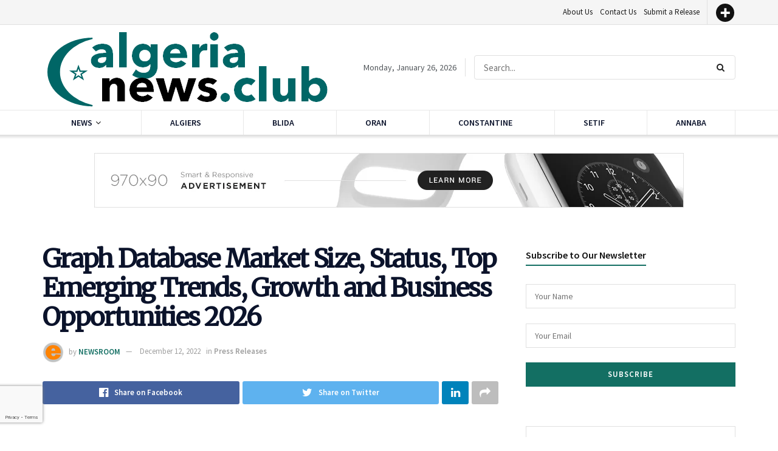

--- FILE ---
content_type: text/html; charset=utf-8
request_url: https://www.google.com/recaptcha/api2/anchor?ar=1&k=6Ld93bghAAAAACoxycDKr-3c9J0iVefnqhu5ARF6&co=aHR0cHM6Ly9hbGdlcmlhbmV3cy5jbHViOjQ0Mw..&hl=en&v=PoyoqOPhxBO7pBk68S4YbpHZ&size=invisible&badge=bottomleft&anchor-ms=20000&execute-ms=30000&cb=548d00u6psdr
body_size: 49253
content:
<!DOCTYPE HTML><html dir="ltr" lang="en"><head><meta http-equiv="Content-Type" content="text/html; charset=UTF-8">
<meta http-equiv="X-UA-Compatible" content="IE=edge">
<title>reCAPTCHA</title>
<style type="text/css">
/* cyrillic-ext */
@font-face {
  font-family: 'Roboto';
  font-style: normal;
  font-weight: 400;
  font-stretch: 100%;
  src: url(//fonts.gstatic.com/s/roboto/v48/KFO7CnqEu92Fr1ME7kSn66aGLdTylUAMa3GUBHMdazTgWw.woff2) format('woff2');
  unicode-range: U+0460-052F, U+1C80-1C8A, U+20B4, U+2DE0-2DFF, U+A640-A69F, U+FE2E-FE2F;
}
/* cyrillic */
@font-face {
  font-family: 'Roboto';
  font-style: normal;
  font-weight: 400;
  font-stretch: 100%;
  src: url(//fonts.gstatic.com/s/roboto/v48/KFO7CnqEu92Fr1ME7kSn66aGLdTylUAMa3iUBHMdazTgWw.woff2) format('woff2');
  unicode-range: U+0301, U+0400-045F, U+0490-0491, U+04B0-04B1, U+2116;
}
/* greek-ext */
@font-face {
  font-family: 'Roboto';
  font-style: normal;
  font-weight: 400;
  font-stretch: 100%;
  src: url(//fonts.gstatic.com/s/roboto/v48/KFO7CnqEu92Fr1ME7kSn66aGLdTylUAMa3CUBHMdazTgWw.woff2) format('woff2');
  unicode-range: U+1F00-1FFF;
}
/* greek */
@font-face {
  font-family: 'Roboto';
  font-style: normal;
  font-weight: 400;
  font-stretch: 100%;
  src: url(//fonts.gstatic.com/s/roboto/v48/KFO7CnqEu92Fr1ME7kSn66aGLdTylUAMa3-UBHMdazTgWw.woff2) format('woff2');
  unicode-range: U+0370-0377, U+037A-037F, U+0384-038A, U+038C, U+038E-03A1, U+03A3-03FF;
}
/* math */
@font-face {
  font-family: 'Roboto';
  font-style: normal;
  font-weight: 400;
  font-stretch: 100%;
  src: url(//fonts.gstatic.com/s/roboto/v48/KFO7CnqEu92Fr1ME7kSn66aGLdTylUAMawCUBHMdazTgWw.woff2) format('woff2');
  unicode-range: U+0302-0303, U+0305, U+0307-0308, U+0310, U+0312, U+0315, U+031A, U+0326-0327, U+032C, U+032F-0330, U+0332-0333, U+0338, U+033A, U+0346, U+034D, U+0391-03A1, U+03A3-03A9, U+03B1-03C9, U+03D1, U+03D5-03D6, U+03F0-03F1, U+03F4-03F5, U+2016-2017, U+2034-2038, U+203C, U+2040, U+2043, U+2047, U+2050, U+2057, U+205F, U+2070-2071, U+2074-208E, U+2090-209C, U+20D0-20DC, U+20E1, U+20E5-20EF, U+2100-2112, U+2114-2115, U+2117-2121, U+2123-214F, U+2190, U+2192, U+2194-21AE, U+21B0-21E5, U+21F1-21F2, U+21F4-2211, U+2213-2214, U+2216-22FF, U+2308-230B, U+2310, U+2319, U+231C-2321, U+2336-237A, U+237C, U+2395, U+239B-23B7, U+23D0, U+23DC-23E1, U+2474-2475, U+25AF, U+25B3, U+25B7, U+25BD, U+25C1, U+25CA, U+25CC, U+25FB, U+266D-266F, U+27C0-27FF, U+2900-2AFF, U+2B0E-2B11, U+2B30-2B4C, U+2BFE, U+3030, U+FF5B, U+FF5D, U+1D400-1D7FF, U+1EE00-1EEFF;
}
/* symbols */
@font-face {
  font-family: 'Roboto';
  font-style: normal;
  font-weight: 400;
  font-stretch: 100%;
  src: url(//fonts.gstatic.com/s/roboto/v48/KFO7CnqEu92Fr1ME7kSn66aGLdTylUAMaxKUBHMdazTgWw.woff2) format('woff2');
  unicode-range: U+0001-000C, U+000E-001F, U+007F-009F, U+20DD-20E0, U+20E2-20E4, U+2150-218F, U+2190, U+2192, U+2194-2199, U+21AF, U+21E6-21F0, U+21F3, U+2218-2219, U+2299, U+22C4-22C6, U+2300-243F, U+2440-244A, U+2460-24FF, U+25A0-27BF, U+2800-28FF, U+2921-2922, U+2981, U+29BF, U+29EB, U+2B00-2BFF, U+4DC0-4DFF, U+FFF9-FFFB, U+10140-1018E, U+10190-1019C, U+101A0, U+101D0-101FD, U+102E0-102FB, U+10E60-10E7E, U+1D2C0-1D2D3, U+1D2E0-1D37F, U+1F000-1F0FF, U+1F100-1F1AD, U+1F1E6-1F1FF, U+1F30D-1F30F, U+1F315, U+1F31C, U+1F31E, U+1F320-1F32C, U+1F336, U+1F378, U+1F37D, U+1F382, U+1F393-1F39F, U+1F3A7-1F3A8, U+1F3AC-1F3AF, U+1F3C2, U+1F3C4-1F3C6, U+1F3CA-1F3CE, U+1F3D4-1F3E0, U+1F3ED, U+1F3F1-1F3F3, U+1F3F5-1F3F7, U+1F408, U+1F415, U+1F41F, U+1F426, U+1F43F, U+1F441-1F442, U+1F444, U+1F446-1F449, U+1F44C-1F44E, U+1F453, U+1F46A, U+1F47D, U+1F4A3, U+1F4B0, U+1F4B3, U+1F4B9, U+1F4BB, U+1F4BF, U+1F4C8-1F4CB, U+1F4D6, U+1F4DA, U+1F4DF, U+1F4E3-1F4E6, U+1F4EA-1F4ED, U+1F4F7, U+1F4F9-1F4FB, U+1F4FD-1F4FE, U+1F503, U+1F507-1F50B, U+1F50D, U+1F512-1F513, U+1F53E-1F54A, U+1F54F-1F5FA, U+1F610, U+1F650-1F67F, U+1F687, U+1F68D, U+1F691, U+1F694, U+1F698, U+1F6AD, U+1F6B2, U+1F6B9-1F6BA, U+1F6BC, U+1F6C6-1F6CF, U+1F6D3-1F6D7, U+1F6E0-1F6EA, U+1F6F0-1F6F3, U+1F6F7-1F6FC, U+1F700-1F7FF, U+1F800-1F80B, U+1F810-1F847, U+1F850-1F859, U+1F860-1F887, U+1F890-1F8AD, U+1F8B0-1F8BB, U+1F8C0-1F8C1, U+1F900-1F90B, U+1F93B, U+1F946, U+1F984, U+1F996, U+1F9E9, U+1FA00-1FA6F, U+1FA70-1FA7C, U+1FA80-1FA89, U+1FA8F-1FAC6, U+1FACE-1FADC, U+1FADF-1FAE9, U+1FAF0-1FAF8, U+1FB00-1FBFF;
}
/* vietnamese */
@font-face {
  font-family: 'Roboto';
  font-style: normal;
  font-weight: 400;
  font-stretch: 100%;
  src: url(//fonts.gstatic.com/s/roboto/v48/KFO7CnqEu92Fr1ME7kSn66aGLdTylUAMa3OUBHMdazTgWw.woff2) format('woff2');
  unicode-range: U+0102-0103, U+0110-0111, U+0128-0129, U+0168-0169, U+01A0-01A1, U+01AF-01B0, U+0300-0301, U+0303-0304, U+0308-0309, U+0323, U+0329, U+1EA0-1EF9, U+20AB;
}
/* latin-ext */
@font-face {
  font-family: 'Roboto';
  font-style: normal;
  font-weight: 400;
  font-stretch: 100%;
  src: url(//fonts.gstatic.com/s/roboto/v48/KFO7CnqEu92Fr1ME7kSn66aGLdTylUAMa3KUBHMdazTgWw.woff2) format('woff2');
  unicode-range: U+0100-02BA, U+02BD-02C5, U+02C7-02CC, U+02CE-02D7, U+02DD-02FF, U+0304, U+0308, U+0329, U+1D00-1DBF, U+1E00-1E9F, U+1EF2-1EFF, U+2020, U+20A0-20AB, U+20AD-20C0, U+2113, U+2C60-2C7F, U+A720-A7FF;
}
/* latin */
@font-face {
  font-family: 'Roboto';
  font-style: normal;
  font-weight: 400;
  font-stretch: 100%;
  src: url(//fonts.gstatic.com/s/roboto/v48/KFO7CnqEu92Fr1ME7kSn66aGLdTylUAMa3yUBHMdazQ.woff2) format('woff2');
  unicode-range: U+0000-00FF, U+0131, U+0152-0153, U+02BB-02BC, U+02C6, U+02DA, U+02DC, U+0304, U+0308, U+0329, U+2000-206F, U+20AC, U+2122, U+2191, U+2193, U+2212, U+2215, U+FEFF, U+FFFD;
}
/* cyrillic-ext */
@font-face {
  font-family: 'Roboto';
  font-style: normal;
  font-weight: 500;
  font-stretch: 100%;
  src: url(//fonts.gstatic.com/s/roboto/v48/KFO7CnqEu92Fr1ME7kSn66aGLdTylUAMa3GUBHMdazTgWw.woff2) format('woff2');
  unicode-range: U+0460-052F, U+1C80-1C8A, U+20B4, U+2DE0-2DFF, U+A640-A69F, U+FE2E-FE2F;
}
/* cyrillic */
@font-face {
  font-family: 'Roboto';
  font-style: normal;
  font-weight: 500;
  font-stretch: 100%;
  src: url(//fonts.gstatic.com/s/roboto/v48/KFO7CnqEu92Fr1ME7kSn66aGLdTylUAMa3iUBHMdazTgWw.woff2) format('woff2');
  unicode-range: U+0301, U+0400-045F, U+0490-0491, U+04B0-04B1, U+2116;
}
/* greek-ext */
@font-face {
  font-family: 'Roboto';
  font-style: normal;
  font-weight: 500;
  font-stretch: 100%;
  src: url(//fonts.gstatic.com/s/roboto/v48/KFO7CnqEu92Fr1ME7kSn66aGLdTylUAMa3CUBHMdazTgWw.woff2) format('woff2');
  unicode-range: U+1F00-1FFF;
}
/* greek */
@font-face {
  font-family: 'Roboto';
  font-style: normal;
  font-weight: 500;
  font-stretch: 100%;
  src: url(//fonts.gstatic.com/s/roboto/v48/KFO7CnqEu92Fr1ME7kSn66aGLdTylUAMa3-UBHMdazTgWw.woff2) format('woff2');
  unicode-range: U+0370-0377, U+037A-037F, U+0384-038A, U+038C, U+038E-03A1, U+03A3-03FF;
}
/* math */
@font-face {
  font-family: 'Roboto';
  font-style: normal;
  font-weight: 500;
  font-stretch: 100%;
  src: url(//fonts.gstatic.com/s/roboto/v48/KFO7CnqEu92Fr1ME7kSn66aGLdTylUAMawCUBHMdazTgWw.woff2) format('woff2');
  unicode-range: U+0302-0303, U+0305, U+0307-0308, U+0310, U+0312, U+0315, U+031A, U+0326-0327, U+032C, U+032F-0330, U+0332-0333, U+0338, U+033A, U+0346, U+034D, U+0391-03A1, U+03A3-03A9, U+03B1-03C9, U+03D1, U+03D5-03D6, U+03F0-03F1, U+03F4-03F5, U+2016-2017, U+2034-2038, U+203C, U+2040, U+2043, U+2047, U+2050, U+2057, U+205F, U+2070-2071, U+2074-208E, U+2090-209C, U+20D0-20DC, U+20E1, U+20E5-20EF, U+2100-2112, U+2114-2115, U+2117-2121, U+2123-214F, U+2190, U+2192, U+2194-21AE, U+21B0-21E5, U+21F1-21F2, U+21F4-2211, U+2213-2214, U+2216-22FF, U+2308-230B, U+2310, U+2319, U+231C-2321, U+2336-237A, U+237C, U+2395, U+239B-23B7, U+23D0, U+23DC-23E1, U+2474-2475, U+25AF, U+25B3, U+25B7, U+25BD, U+25C1, U+25CA, U+25CC, U+25FB, U+266D-266F, U+27C0-27FF, U+2900-2AFF, U+2B0E-2B11, U+2B30-2B4C, U+2BFE, U+3030, U+FF5B, U+FF5D, U+1D400-1D7FF, U+1EE00-1EEFF;
}
/* symbols */
@font-face {
  font-family: 'Roboto';
  font-style: normal;
  font-weight: 500;
  font-stretch: 100%;
  src: url(//fonts.gstatic.com/s/roboto/v48/KFO7CnqEu92Fr1ME7kSn66aGLdTylUAMaxKUBHMdazTgWw.woff2) format('woff2');
  unicode-range: U+0001-000C, U+000E-001F, U+007F-009F, U+20DD-20E0, U+20E2-20E4, U+2150-218F, U+2190, U+2192, U+2194-2199, U+21AF, U+21E6-21F0, U+21F3, U+2218-2219, U+2299, U+22C4-22C6, U+2300-243F, U+2440-244A, U+2460-24FF, U+25A0-27BF, U+2800-28FF, U+2921-2922, U+2981, U+29BF, U+29EB, U+2B00-2BFF, U+4DC0-4DFF, U+FFF9-FFFB, U+10140-1018E, U+10190-1019C, U+101A0, U+101D0-101FD, U+102E0-102FB, U+10E60-10E7E, U+1D2C0-1D2D3, U+1D2E0-1D37F, U+1F000-1F0FF, U+1F100-1F1AD, U+1F1E6-1F1FF, U+1F30D-1F30F, U+1F315, U+1F31C, U+1F31E, U+1F320-1F32C, U+1F336, U+1F378, U+1F37D, U+1F382, U+1F393-1F39F, U+1F3A7-1F3A8, U+1F3AC-1F3AF, U+1F3C2, U+1F3C4-1F3C6, U+1F3CA-1F3CE, U+1F3D4-1F3E0, U+1F3ED, U+1F3F1-1F3F3, U+1F3F5-1F3F7, U+1F408, U+1F415, U+1F41F, U+1F426, U+1F43F, U+1F441-1F442, U+1F444, U+1F446-1F449, U+1F44C-1F44E, U+1F453, U+1F46A, U+1F47D, U+1F4A3, U+1F4B0, U+1F4B3, U+1F4B9, U+1F4BB, U+1F4BF, U+1F4C8-1F4CB, U+1F4D6, U+1F4DA, U+1F4DF, U+1F4E3-1F4E6, U+1F4EA-1F4ED, U+1F4F7, U+1F4F9-1F4FB, U+1F4FD-1F4FE, U+1F503, U+1F507-1F50B, U+1F50D, U+1F512-1F513, U+1F53E-1F54A, U+1F54F-1F5FA, U+1F610, U+1F650-1F67F, U+1F687, U+1F68D, U+1F691, U+1F694, U+1F698, U+1F6AD, U+1F6B2, U+1F6B9-1F6BA, U+1F6BC, U+1F6C6-1F6CF, U+1F6D3-1F6D7, U+1F6E0-1F6EA, U+1F6F0-1F6F3, U+1F6F7-1F6FC, U+1F700-1F7FF, U+1F800-1F80B, U+1F810-1F847, U+1F850-1F859, U+1F860-1F887, U+1F890-1F8AD, U+1F8B0-1F8BB, U+1F8C0-1F8C1, U+1F900-1F90B, U+1F93B, U+1F946, U+1F984, U+1F996, U+1F9E9, U+1FA00-1FA6F, U+1FA70-1FA7C, U+1FA80-1FA89, U+1FA8F-1FAC6, U+1FACE-1FADC, U+1FADF-1FAE9, U+1FAF0-1FAF8, U+1FB00-1FBFF;
}
/* vietnamese */
@font-face {
  font-family: 'Roboto';
  font-style: normal;
  font-weight: 500;
  font-stretch: 100%;
  src: url(//fonts.gstatic.com/s/roboto/v48/KFO7CnqEu92Fr1ME7kSn66aGLdTylUAMa3OUBHMdazTgWw.woff2) format('woff2');
  unicode-range: U+0102-0103, U+0110-0111, U+0128-0129, U+0168-0169, U+01A0-01A1, U+01AF-01B0, U+0300-0301, U+0303-0304, U+0308-0309, U+0323, U+0329, U+1EA0-1EF9, U+20AB;
}
/* latin-ext */
@font-face {
  font-family: 'Roboto';
  font-style: normal;
  font-weight: 500;
  font-stretch: 100%;
  src: url(//fonts.gstatic.com/s/roboto/v48/KFO7CnqEu92Fr1ME7kSn66aGLdTylUAMa3KUBHMdazTgWw.woff2) format('woff2');
  unicode-range: U+0100-02BA, U+02BD-02C5, U+02C7-02CC, U+02CE-02D7, U+02DD-02FF, U+0304, U+0308, U+0329, U+1D00-1DBF, U+1E00-1E9F, U+1EF2-1EFF, U+2020, U+20A0-20AB, U+20AD-20C0, U+2113, U+2C60-2C7F, U+A720-A7FF;
}
/* latin */
@font-face {
  font-family: 'Roboto';
  font-style: normal;
  font-weight: 500;
  font-stretch: 100%;
  src: url(//fonts.gstatic.com/s/roboto/v48/KFO7CnqEu92Fr1ME7kSn66aGLdTylUAMa3yUBHMdazQ.woff2) format('woff2');
  unicode-range: U+0000-00FF, U+0131, U+0152-0153, U+02BB-02BC, U+02C6, U+02DA, U+02DC, U+0304, U+0308, U+0329, U+2000-206F, U+20AC, U+2122, U+2191, U+2193, U+2212, U+2215, U+FEFF, U+FFFD;
}
/* cyrillic-ext */
@font-face {
  font-family: 'Roboto';
  font-style: normal;
  font-weight: 900;
  font-stretch: 100%;
  src: url(//fonts.gstatic.com/s/roboto/v48/KFO7CnqEu92Fr1ME7kSn66aGLdTylUAMa3GUBHMdazTgWw.woff2) format('woff2');
  unicode-range: U+0460-052F, U+1C80-1C8A, U+20B4, U+2DE0-2DFF, U+A640-A69F, U+FE2E-FE2F;
}
/* cyrillic */
@font-face {
  font-family: 'Roboto';
  font-style: normal;
  font-weight: 900;
  font-stretch: 100%;
  src: url(//fonts.gstatic.com/s/roboto/v48/KFO7CnqEu92Fr1ME7kSn66aGLdTylUAMa3iUBHMdazTgWw.woff2) format('woff2');
  unicode-range: U+0301, U+0400-045F, U+0490-0491, U+04B0-04B1, U+2116;
}
/* greek-ext */
@font-face {
  font-family: 'Roboto';
  font-style: normal;
  font-weight: 900;
  font-stretch: 100%;
  src: url(//fonts.gstatic.com/s/roboto/v48/KFO7CnqEu92Fr1ME7kSn66aGLdTylUAMa3CUBHMdazTgWw.woff2) format('woff2');
  unicode-range: U+1F00-1FFF;
}
/* greek */
@font-face {
  font-family: 'Roboto';
  font-style: normal;
  font-weight: 900;
  font-stretch: 100%;
  src: url(//fonts.gstatic.com/s/roboto/v48/KFO7CnqEu92Fr1ME7kSn66aGLdTylUAMa3-UBHMdazTgWw.woff2) format('woff2');
  unicode-range: U+0370-0377, U+037A-037F, U+0384-038A, U+038C, U+038E-03A1, U+03A3-03FF;
}
/* math */
@font-face {
  font-family: 'Roboto';
  font-style: normal;
  font-weight: 900;
  font-stretch: 100%;
  src: url(//fonts.gstatic.com/s/roboto/v48/KFO7CnqEu92Fr1ME7kSn66aGLdTylUAMawCUBHMdazTgWw.woff2) format('woff2');
  unicode-range: U+0302-0303, U+0305, U+0307-0308, U+0310, U+0312, U+0315, U+031A, U+0326-0327, U+032C, U+032F-0330, U+0332-0333, U+0338, U+033A, U+0346, U+034D, U+0391-03A1, U+03A3-03A9, U+03B1-03C9, U+03D1, U+03D5-03D6, U+03F0-03F1, U+03F4-03F5, U+2016-2017, U+2034-2038, U+203C, U+2040, U+2043, U+2047, U+2050, U+2057, U+205F, U+2070-2071, U+2074-208E, U+2090-209C, U+20D0-20DC, U+20E1, U+20E5-20EF, U+2100-2112, U+2114-2115, U+2117-2121, U+2123-214F, U+2190, U+2192, U+2194-21AE, U+21B0-21E5, U+21F1-21F2, U+21F4-2211, U+2213-2214, U+2216-22FF, U+2308-230B, U+2310, U+2319, U+231C-2321, U+2336-237A, U+237C, U+2395, U+239B-23B7, U+23D0, U+23DC-23E1, U+2474-2475, U+25AF, U+25B3, U+25B7, U+25BD, U+25C1, U+25CA, U+25CC, U+25FB, U+266D-266F, U+27C0-27FF, U+2900-2AFF, U+2B0E-2B11, U+2B30-2B4C, U+2BFE, U+3030, U+FF5B, U+FF5D, U+1D400-1D7FF, U+1EE00-1EEFF;
}
/* symbols */
@font-face {
  font-family: 'Roboto';
  font-style: normal;
  font-weight: 900;
  font-stretch: 100%;
  src: url(//fonts.gstatic.com/s/roboto/v48/KFO7CnqEu92Fr1ME7kSn66aGLdTylUAMaxKUBHMdazTgWw.woff2) format('woff2');
  unicode-range: U+0001-000C, U+000E-001F, U+007F-009F, U+20DD-20E0, U+20E2-20E4, U+2150-218F, U+2190, U+2192, U+2194-2199, U+21AF, U+21E6-21F0, U+21F3, U+2218-2219, U+2299, U+22C4-22C6, U+2300-243F, U+2440-244A, U+2460-24FF, U+25A0-27BF, U+2800-28FF, U+2921-2922, U+2981, U+29BF, U+29EB, U+2B00-2BFF, U+4DC0-4DFF, U+FFF9-FFFB, U+10140-1018E, U+10190-1019C, U+101A0, U+101D0-101FD, U+102E0-102FB, U+10E60-10E7E, U+1D2C0-1D2D3, U+1D2E0-1D37F, U+1F000-1F0FF, U+1F100-1F1AD, U+1F1E6-1F1FF, U+1F30D-1F30F, U+1F315, U+1F31C, U+1F31E, U+1F320-1F32C, U+1F336, U+1F378, U+1F37D, U+1F382, U+1F393-1F39F, U+1F3A7-1F3A8, U+1F3AC-1F3AF, U+1F3C2, U+1F3C4-1F3C6, U+1F3CA-1F3CE, U+1F3D4-1F3E0, U+1F3ED, U+1F3F1-1F3F3, U+1F3F5-1F3F7, U+1F408, U+1F415, U+1F41F, U+1F426, U+1F43F, U+1F441-1F442, U+1F444, U+1F446-1F449, U+1F44C-1F44E, U+1F453, U+1F46A, U+1F47D, U+1F4A3, U+1F4B0, U+1F4B3, U+1F4B9, U+1F4BB, U+1F4BF, U+1F4C8-1F4CB, U+1F4D6, U+1F4DA, U+1F4DF, U+1F4E3-1F4E6, U+1F4EA-1F4ED, U+1F4F7, U+1F4F9-1F4FB, U+1F4FD-1F4FE, U+1F503, U+1F507-1F50B, U+1F50D, U+1F512-1F513, U+1F53E-1F54A, U+1F54F-1F5FA, U+1F610, U+1F650-1F67F, U+1F687, U+1F68D, U+1F691, U+1F694, U+1F698, U+1F6AD, U+1F6B2, U+1F6B9-1F6BA, U+1F6BC, U+1F6C6-1F6CF, U+1F6D3-1F6D7, U+1F6E0-1F6EA, U+1F6F0-1F6F3, U+1F6F7-1F6FC, U+1F700-1F7FF, U+1F800-1F80B, U+1F810-1F847, U+1F850-1F859, U+1F860-1F887, U+1F890-1F8AD, U+1F8B0-1F8BB, U+1F8C0-1F8C1, U+1F900-1F90B, U+1F93B, U+1F946, U+1F984, U+1F996, U+1F9E9, U+1FA00-1FA6F, U+1FA70-1FA7C, U+1FA80-1FA89, U+1FA8F-1FAC6, U+1FACE-1FADC, U+1FADF-1FAE9, U+1FAF0-1FAF8, U+1FB00-1FBFF;
}
/* vietnamese */
@font-face {
  font-family: 'Roboto';
  font-style: normal;
  font-weight: 900;
  font-stretch: 100%;
  src: url(//fonts.gstatic.com/s/roboto/v48/KFO7CnqEu92Fr1ME7kSn66aGLdTylUAMa3OUBHMdazTgWw.woff2) format('woff2');
  unicode-range: U+0102-0103, U+0110-0111, U+0128-0129, U+0168-0169, U+01A0-01A1, U+01AF-01B0, U+0300-0301, U+0303-0304, U+0308-0309, U+0323, U+0329, U+1EA0-1EF9, U+20AB;
}
/* latin-ext */
@font-face {
  font-family: 'Roboto';
  font-style: normal;
  font-weight: 900;
  font-stretch: 100%;
  src: url(//fonts.gstatic.com/s/roboto/v48/KFO7CnqEu92Fr1ME7kSn66aGLdTylUAMa3KUBHMdazTgWw.woff2) format('woff2');
  unicode-range: U+0100-02BA, U+02BD-02C5, U+02C7-02CC, U+02CE-02D7, U+02DD-02FF, U+0304, U+0308, U+0329, U+1D00-1DBF, U+1E00-1E9F, U+1EF2-1EFF, U+2020, U+20A0-20AB, U+20AD-20C0, U+2113, U+2C60-2C7F, U+A720-A7FF;
}
/* latin */
@font-face {
  font-family: 'Roboto';
  font-style: normal;
  font-weight: 900;
  font-stretch: 100%;
  src: url(//fonts.gstatic.com/s/roboto/v48/KFO7CnqEu92Fr1ME7kSn66aGLdTylUAMa3yUBHMdazQ.woff2) format('woff2');
  unicode-range: U+0000-00FF, U+0131, U+0152-0153, U+02BB-02BC, U+02C6, U+02DA, U+02DC, U+0304, U+0308, U+0329, U+2000-206F, U+20AC, U+2122, U+2191, U+2193, U+2212, U+2215, U+FEFF, U+FFFD;
}

</style>
<link rel="stylesheet" type="text/css" href="https://www.gstatic.com/recaptcha/releases/PoyoqOPhxBO7pBk68S4YbpHZ/styles__ltr.css">
<script nonce="FvxYwBnpqrrz7zPXevtDGg" type="text/javascript">window['__recaptcha_api'] = 'https://www.google.com/recaptcha/api2/';</script>
<script type="text/javascript" src="https://www.gstatic.com/recaptcha/releases/PoyoqOPhxBO7pBk68S4YbpHZ/recaptcha__en.js" nonce="FvxYwBnpqrrz7zPXevtDGg">
      
    </script></head>
<body><div id="rc-anchor-alert" class="rc-anchor-alert"></div>
<input type="hidden" id="recaptcha-token" value="[base64]">
<script type="text/javascript" nonce="FvxYwBnpqrrz7zPXevtDGg">
      recaptcha.anchor.Main.init("[\x22ainput\x22,[\x22bgdata\x22,\x22\x22,\[base64]/[base64]/MjU1Ong/[base64]/[base64]/[base64]/[base64]/[base64]/[base64]/[base64]/[base64]/[base64]/[base64]/[base64]/[base64]/[base64]/[base64]/[base64]\\u003d\x22,\[base64]\\u003d\\u003d\x22,\x22XsKew4oaw6fChcO0S8OlwrF+OsKxDsK1eWhww7HDrwLDnsK/wpbCuF3Dvl/DjjALaDMXewA6V8KuwrZRwoFGIwsPw6TCrTVBw63CiUF5wpAPHEjClUYzw73Cl8Kqw4lSD3fCsl/Ds8KNL8KTwrDDjEYvIMK2wprDrMK1I2cPwo3CoMO1TcOVwo7Dsh7DkF0cRsK4wrXDnsOVYMKWwpdvw4UcA1/CtsKkBxx8KhXCt0TDnsKCw77CmcOtw5jCs8OwZMKlwrvDphTDvB7Dm2IlwrrDscKtfsK7EcKeIUMdwrMOwro6eAHDkgl4w7vCsDfCl31mwobDjRbDp0ZUw5HDiGUOw74rw67DrBrCiCQ/w6PCsnpjK0ptcXnDoiErJcOkTFXCqMOgW8OcwrpuDcK9wrLCnsOAw6TCuD/CnngGPCIaGGc/w6jDnRFbWAPCgWhUwpTCksOiw6ZPKcO/[base64]/DqAjDkkvCksO2wr9KBzTCqmM6wpxaw79Yw4tcJMOcJR1aw4LCqMKQw63ClgjCkgjCh13ClW7CgBphV8OxOUdCAMKCwr7DgQsBw7PCqgDDgcKXJsKYL0XDmcKUw4jCpyvDqiI+w5zCtTkRQ21nwr9YGsOjBsK3w5jCpn7CjWHCtcKNWMKcLxpedjYWw6/DmcKLw7LCrUhqWwTDrjI4AsOIXgF7TiPDl0zDhSASwqYDwooxaMKDwrh1w4UgwqN+eMOPU3E9Px/CoVzCiSUtVxk5QxLDm8Kew4k7w7PDo8OQw5tTwpPCqsKZPxFmwqzCtzDCtXxZS8OJcsK6wprCmsKAwp/CisOjXW/DhsOjb1DDnCFSWXhwwqdNwpokw6fCpsKOwrXCscKCwosfTg/Do1kHw6fCksKjeTJ4w5lVw7BNw6bCmsKsw4DDrcO+Xx5XwrwCwqVcaTHCt8K/w6Ymwox4wr9eawLDoMK+PjcoACHCqMKXNsOcwrDDgMOTSsKmw4IsAsK+wqwwwofCscK4cllfwq0Uw7VmwrEYw4/DpsKQd8KCwpByRSTCpGMNw6QLfTouwq0jw4vDusO5wrbDv8Kew7wHwrhdDFHDqcK2wpfDuEDCmsOjYsK2w4/ChcKnb8KXCsOkbgDDocK/el7Dh8KhLMOhdmvClsO6d8OMw6V/QcKNw4bCg217wpA6fjsnwp7DsG3DqcOHwq3DiMK0AR9/w4rDrMObwpnChUTDowRywo5edMOJbcOUwqPCv8KrwpbCo3PCgcOKKsKWNsKOwo3DsEZgQ25PVcKwYMKIO8KnwozCg8OTw5EDwrxIw6/Cvxctwr7ComfCll7CsE7ChFQTw6fCn8KCGsKiwqtERTwVwr3CpsO0EWPCnz9pw5M3w6dTGcKzXxUNY8K6EFHCliRHwpslwrbDjMOLXsKgPsOfwotOw4zCjsOnWMKzDMKYe8KRAnI6wrDCisKqEC/CoWrDs8KBfHAlWDxHUyzDncOLDsOzw69iDsKVw6tuIlHCvw7ChnbCpFDClMOjVhDDocKaKcK3w5cSc8KYPj/CncKiDQwqccKzPQBAw6pncsKPY3bDuMOcwpLCtCV3VsOMVT8swqMtw6LCkMKcFsKQZ8Ojw5BswqTCn8Kww43Dg1MjCsONwqJqwpHDj3kmwp/ChGXCn8KtwrgWwqnDhRfDszNLw4l3Y8Ozw6nCn3PDpMKrwoLDgcOvw4NCIMOowrETLcKjXsKFQMKgwrLDtQZ9w41oawU0P1APeWLDtsKXFyrDlMKvXMOnw7TCqh3DlMKfcQkvCcONXxc8YcO/GhvDuhoBGMKbw4jCv8Keb3TDtlvCo8Ofw5vCjMO0d8O3w7DDuRrCvMK8wr5DwpsFThfDphVGwqV7wosdAlxOw6fCmcKnDMKZTXbDpRIewqfDgsKcw7nDiF4fw5rCicKNQMKwUxVEWiTDmn8AQcO2wqXDmWBiMFpcRh7CmWjCsgNLwoQSPx/[base64]/DlEXChhTCrsOVZF92wrBqwqwAw7zDrsKEJ3EOw4rDuMKLw7jDqMOIw67Dn8OSV2bCsQdNIMK3wp3DhFcrwpt7U0fCgwtJw5TCvMKmazPCpcKLWsOyw7HDnyw8MsOtwpTCoRdkOcO4w5ssw7Jiw5fDmzLDrzUBA8O/w44Ew5YUw4MeRMOVcxjDlsKRw5o5fcKHT8KkEm/[base64]/CrzsvAcKAw4gfwp/CqwVdwpnDjhPDkMOcwpLDqcOhw4PCnsKewq5ybsKODQTDucOtNcK5X8KCwpQ6w6LDtVgbwoXDuV5xw4fDp1NyUh/DvnHCgcK3wqzDk8ONw5NhOA9YwrLCksKlbsOMw5AawrnCqcKww4TDvcKyFMKmw6HCjhosw5YcewI/w6RzdsOUQBtMw7Mvw73Cuk4Xw4HCrcKlMgQmWSXDlgbClsOMw6fClsKswrloLkhPwpXCpCbCgMKAVmtgwoXCq8KUw787NQpLw7rCg1PCksOOwqUXXMKTaMKcwqbDs1bDscOcwq9ywrwTIcKpw6o8Q8Krw5vCmcO/wq/CsV3Ds8Kwwq9mwo0XwqVBesOrw5BVwq7ClAAlMkTDu8KDw4B5T2Y9w5fDk0/Dh8Kxw553w7bDgRjChzE5aRLDqgnDsH8MaHHDkjDCssKcwpvCqsKnw4gmbcOAUcOAw7bDsy3DjF3DnxnCnSrDgn/DqMOow71rwqBxw4hreCvCrsOywprDn8KCw47Do3fDn8OHwqRWfxFpwqsJwpU1cS/[base64]/CpsOKwqJ6a8OndMOAwqckwpPCrDbDiMOawqHDrMOnwrtWecO8w7xeacOWwqPCg8KBw54cMcKkwq1aw77CkHLCnMOCwqYQIcO7YmBKw4TCmcKeDsOkUwJXVMOWw759XsKVfMKww4kEHzwWeMOKHMKMwpZLF8OxC8Ofw75Lw6vDhRXDssONwo/CpFbDjcOFAmjCi8K6SMKKGcOIw6TDj0BQIsK2wobDscOYCMKowosRw53CsTQYw4dJK8Knw5fCi8O6bsKAXD/[base64]/[base64]/Cl1QDF8O/RmPDqcOZJQrCgMKYMcOyw6NWBk3CpglyehbDoHY7wotjw4TDkUY9wpcqLMKeQUhrNMOhw7ElwrB5fxdPJsOww6c1X8KqRcKPf8KrUCPCo8K/w7B7w7PDs8Oyw6HDtMOGbyDDmcKXGcO+KsKZJ3HChxDDrsO5woDCq8OXwps/w73DvsOEw4/ChMONZFtTEcKowqFKw5TCrH1gdF/CrkYZYsK9w47DjMOIwogVZ8KeJ8OHbcKZw6LCuxlPM8KCw67Dg0TDgMOFZXtzwonCt0knDcK9IWXCm8KEwpgIwpRyw4bDgFt9wrPDncK2w6vDlFBAwqnDrMO0AF5iwonDoMKaT8KDwp1ZYG5yw54qw6DCi0QZwpXCqjxEdBDDngHCpSPDpcKlB8OewpkbMwTDmh3DlC/CmAfDq3E+wrVHwo5ow5HCgg7DiSLCn8OWSljCrm/[base64]/Dp8KRf8OrwokqwonDpMKvwotKwqogwoDDuH4TVRjDrsKGccKqw5wHbsO8S8KTTgvDhMOMHXclwp/[base64]/UFtIwpDDusKAYVPDiwcvYizChllsRsKjDMKSw69kQHg2w44fwpzCjRfCgMKCwoVZQGfDosKCclbCoSkow71YMiFOKh1aw77DhcOHwqTCtMOQw6DClFPCgk0XE8O6w4R6aMKWMEXCpDt/woTCu8OVwp7CgcOGw6LClQTCrS3Dj8O8wpovwp7CuMO0d2RRXcKPw47DkGrDujnCiC7CssK2JSF2GlwLHExcw6cvw619wpzCqMKWwqRCw5rDs2LChX7DsjZoCsK0CAVSBcKRMsK5wqbDkMKjWG9yw7jDj8KVwr9Yw6nDicO5fFjDiMOYXh/DvToPwoEhGcK2c1tqw4AMwq8Xwr7DiznDmSNcw6LCvMKKw7FJQMOAwr7DmcKFwprDslrCrhdyUwzChcK4RgM6wpl/wo4Yw5HCtgdAPMK2FVg9ZADCv8Kxwo3Cr1tSwpZxNWgBXTFtw5oPACoowqtPw4wpJEFRwrXCgcKqw6jCqsOEwrhvScO/[base64]/FMKlwrjDnsOjw51ewqHCvCzCsMKQw77Ck2bCosOmLsOAEcOidErCh8KObMKqI2JOwqt2w7rDh0vDs8Ozw4Z1wpcwcXNyw6HDhsOQw4/Dj8Oww4/ClMKewrEgwrhRYsOTUsOLwq7CtMKDw7vCicKSwrNUwqPDhTVeOmkNWMK1w6Jzw5DDr2rDsFTCvcO8w47DqRHClMOxwptKw4LDmW/DpDs9w5V7JcKIT8KxVE/Dj8KAwrcVJcKWckkwacKowrViw4zDi1jDhsOKw4gJG3oIw4EJa215w6xPTMOZIW7Cn8KIaHPClsKbFcKsNQDCtBnDtcONw7bClcOKOyBuw6x7wr5DGHBUFcOfIMKhwo3ChMOeGDbDisOFw7Zew5xzwpIGwr/Ct8KYPcOzw4zDgTLDo1PCrMOtPMKOJ25Kw63DucK/w5fCphVnw6zCg8K2w6svLMOhAMOQOcORSy9PR8Odw47CkFQkQMO4VXQEXSfCjErDjMKqFVdiw6PDoSV1wr1iCCrDgTtmwrnDoQHCrXQkZARuwq/[base64]/CqcOdc8OuC8OkZsKnWDgAWHsDwrVzC8KCw5XCpGAIw7YEwojDuMKze8KVw7R8w53DskrCkBMdKTzCklDCkQkvwqg+w6lNekTCgMO+w4/[base64]/DgVh+w7sZQsOjMzPDkcOQw6tKwoHCjFIEw4zDvntZw4PDlxAgwqsbw61ECGPDncOiDcOiwpEDw7DCrsKAw7LDm2PDvcOrNcOcw77DscKLQcOQwoPChVLDrcORPlfDuH4qdsOfwr7Co8OlCzZ/w4JqwroxBlYKbsOpwpnDjsKvwrLDo1XCqsOXw74UJCvCpsKkdcKaw5rCujkiwpHCicOrwrZ1BMO2wo9uc8KZMAbCpsO8fTnDgFbCtAnDkyzDjMOaw4sAwoPDumxvHBIAw7TDnm7ChB4/HWcaKsOuc8KyV1jDqMOtGnM1UzHDjEHDvMOvw4YWwpTDicO/[base64]/Cs8OkQMOqKWrDicKHO0laPsKlw5czNhDDsVxgVMK8w5/CpsO6ZMOKwq7CnHrCvsOIw5oTwq/DiXbDiMOqw4JxwqZTwoLDhcKsQsOQw4p/[base64]/Cl8OePRjCpcKvdUYWwo0VwptiUcOtSMOswrYAwo7CmsOTw5gdwoh1wrYRRBrCsFDCuMKZeVdVw7nDtDTCv8KXwos3AMOBw5HCq1ErYcK+el3DtcOXfcOwwqcGwr0mwpxrw4s/YsOHWTtKwoxMwpnDqcOLUnRvw4XCrlZFJ8KjwoXDlcObw7BLFE/[base64]/ClTfDlFRew5Z8JmV7w6kdf1/DoXvCnArDj8OSwq7CtikrKXbCnGdxw6bCksKZS0x/Nm7Csz4ndMK4wpTCpljChD7CisOxwprDtzTCiGXCtMOywqbDlcKoUcOxwodmK3ciZ2nCr3jDozVtw4XDtcKRQhoWT8O6wo/CtR7CugRBw6/DrWlsLcKbOQ/CqxXCvMKkKsOwGT/Dr8OxV8KmYsKsw7jCtnoEBAPDtT4awqB5wp7DiMKKWMKlBMKTMMKOw57DvMO3wq9Sw5Ijw4rDvT/Csx8MeUtFw4cQw4PDiDZ3SlEjdDlpwoE3Kl9bN8KEwr3CmwbDjQwlHMK/w7RQw7FXwr/CoMOBw4whFGbCt8KFAVXDjhw3wqIKw7HCnsKmfcOuw4V3wr3Cjx5MB8KjwpjDpnrCkj/[base64]/Cq8O5w4p5wpbDkMKGF21RKsKvUgXCtWLDlsOWUUAIS2vDmsKJeEFLe2ZSw4cfw6rDtGHDv8ODHMOEVRbDlMOHLXTDk8KOPEcAw4/Csk/Dl8OIw4DDmsKfwq02w7XDqcOgRwPCm3TDn2BEwqsywprCkhFvw4/[base64]/[base64]/DjSrDuMODw6Unw6zDp8O8w710woJsU2DDhkLCjnPDrsOLHMKBw4ouFTTDlMOJwoJ5DhTDgsKow4PDnmDCv8KTw4LDjMOxXEhXC8K7Jw7Ck8OEw5wSFsKvwo1DwpkxwqXCr8OTOjTClMKXQnUjAcOowrd/O3g2TH/CvwLDv1Ipw5VswporNFgtCsOuwpBrHDHCpyPDgEY3w6N7czPCp8OtDWjDj8KqckbCn8KWwpB2L2VXdT4IGz/CuMOZwr3DpULCnMKKQ8OrwrISwqEEa8OLwrhGwpjCuMKGPcKhwolVwrZSPMO6NsO0wq8ZB8KlNsOew41bwq92dCF9Bn8oa8K9wrDDlCnDtHM+F3zDiMKAwovDrcOMwrHDk8OQBwgPw7QVF8O1M0HDucK/w48Sw7jCosOrLMOvwpfCplYRwqTCj8ONw4p/ADxRwovDr8KQUipGfkHDvMOCw43DjTtZHcKywq7Du8OEwpXCt8OAH1bDsCLDksOkEMO8w4pJXW4uSDXDpE5/wp7DmVpmaMOhwrjCg8ONdgtBwrdiwqPCoDjDqkcGwpExbsOOKR1Rw6nDjnbCvzZuWGjCsjxvb8KsEsKJwpjDoxBPwoVuGsOVw6jDrcOgDcK/[base64]/VkPDmMK0bGnDkMOxfMKKYTzCjittw7xhwpDCgGdzNsOYLzwxwrsGdsKswp/DlWvCvGnDngTCrMOvwrnDjMKdW8O0NWMew59qWlN5QMOXZFLChsKnDcKuw6gxOSDDnjMcHG7ChMKuwrUoSsOKYxd7w5c0wocgwqZHw5bCsUzDpsK1HSljcsOWJsKrXMKWfhVMwpjDkh0Ew4lnGwHCu8O+wpMBd3Nhw6EKwovCocKCAcKoXzYWcyfCvcKISsO/ZMKdTG0bN2XDh8KfVcOEw7TDkh/DlEZ5V1fDqngxOG48w6XDlz7DrT3CtVXCiMOIw43DlsO2NsOfIMK4wqY0QH1iUMKew57Cj8KaT8O3cmonI8OJw5Mdwq3Ds2JZwrDDpsOuwqU2wrJ/w5nCk3LDgljDsX/Co8KleMKbVRN9wrLDvHrDlDVuUwHCrBzCssO+woLCssOeEDtUw5/Dt8KZXmXCrMORw49Gw59gc8KIP8OyGsO1w5YUUcKnw4Epw5fCnxhDN29xF8OYwphmLMO+GBoiLAMjFsKpR8OFwoMkw644wo9dWsOsFsKLZMOkEVDDuw9hw6obw6XCtsKwFDZjSMO8wrU6MwbDimzCr3zDlwNONnDCvSc/[base64]/[base64]/DiMO2wqQ0KcK/[base64]/[base64]/Cm8OPwqPDl8O0w4PCohvCocOEw5vCnQtww53CgMK5woDCsMKsDXXDqMK7w51pw70zw4fCh8Ozw7Ndw5FeCkNYTcOnNgXDjALDm8OzccOfaMKvw67DnsK/[base64]/[base64]/[base64]/ClsKMw7E9Vm1lFnXCpTHCuihRw5Zhw7zDsy05wobCjxnDtl3CpsKXZAjDl03DrzUPVjvCrcO/Sm1Gw5HCrE/[base64]/Cmh/[base64]/IVjCpsKtw5k0wq/[base64]/CmcKIwoklwrDCmjIbw6cnBsObYMKvwp1wwrPChcKnwrDCmWxOBSjDoHR7LcKWwqrDkmQtMMOtF8KtwoPDn2REFgrDhsKhXiPCgCMhMMOMw5PCmMK7bE3CvFXCscK5O8OZWmHDoMOnLMObw5zDkgZLwrzCjcKee8KoQ8O/wqPDugBnXlnDsTnCsA9bw7kcw7HCnMKAH8KpR8KawptsBkZ1wovDrsKLwqHCp8Omwq8gOgFGGMOoc8OswqBFfgx4w7B+w7PDgMO0w48+woLDsQ5jwpzCu1YVw5XDosOWNmXDi8O4woEQw5rDszjDk3HDqcOBwpJswo/Cih3Dm8OQw4xUScOsSy/DgcKrw7QZJ8KmNcO7wplUwrJ/[base64]/ScKKIwfCr8Osw6zDhzXDpsOYKmbDhMKkwoR8w5dNUQEOCy/DqsKtTcKCfGlJTMOmw6ZHwpbDmS3DmGocwpDCpcOZE8OHDWDDsxVrwo9ywpHDgsKpfBzCuj9XLMOEwpbDmMOwb8OTw6vCiHnDrC4VfcOOQ3xxUcKyI8KgwooBw4Bww4DCkMKpw6/CqWUzw4bClHdhTMK4wpwTJcKZFUoHQcOOw7jDqcOkw4DCuWXCrsKdwoTDuEXDiFPDoEDDksK1IxfCvBnCuTTDmhdJwrJwwrFIwr/Dqz0Ewq3ChlpRw5PDmU3Cj1XCuB/Dp8OYw6w0w7rDsMKnFRLChlLDsABaIFPDisO8w6/ClMOQG8KJw7cCwpXDmxZ0woLClHwAQMOTw4jDncKsN8KawoYowrTDkcO6GcKiwrLCuirCuMOQO3AeCwhAw7bCqhjCrsKrwr93wp/DlMKgwr7CnMK1w4o0eDM+wooQwq9zGgI8QMKqNEXCrApLesKEwr5Hwq5Ow5jCoDzDtMOhNQDDvMOQwqc9w487CMKswpfCuGRZD8KOwpRpR1XCiCRQw6/DtyfDjsKvC8KvJsKdP8Oqw7I5wo/CmcOfJcOowqPCmcOldl8ZwrYowrnDh8O1R8OVwqhjw5/DucKOwqdmfXvCi8KUVcOZOMOSUkFzw7tZdVJ/wprCicK8w6JFa8KlUsKLLMOzwrXDmHTCijdEw5/[base64]/UQELw5Y2b1RzQcK0w6lkFlpFdmPDtcKiw4HCh8KJw4NYcg8EwqzDi3nCqzHDp8KIw781PcKmLHxiwp5VIsKFw5s4Q8Ohw7sYwp/Dm0/[base64]/[base64]/w5DDpiITMHkfO8OvEHTCksOlw5I4GcO/[base64]/[base64]/w6PCjMOWRkp3OsK+wqTDtcKrw5XDh8KtN1XDlMO1wqrDqV3DmCLDgAorCyLDm8KSwp0JG8KYw41ZMsOLdcOMw7Yxb23CgiHDjkDDi2/[base64]/Dm13DqyXCkh1pwqA1Al7CoWnDu1wLJ8ORw4zDpsOfUCbDvEIjw5/Dj8OUw7BEFXbCq8KhbsKXf8O1wod5QxjCq8KAMy3DisO7WEwebMKuw53DgCXCr8Krw73CuibCqDhRw5bCnMK+SMKdw5rCgsKZw7PCp2/DnREiHcKCSkLChk3CinQlAsKxFh07wqxEND1/NcO7wqjCqMKjUsKVw5fDmgVLw7cpwr7CkT/Di8Oowrw1wpfDoxrDrRjDtkkvScK7DxnCiSzDt2zCqcO4w7pyw5LDgMKTaTrCtQQfw6d8fsOGG3LDim4WY1XCiMKZY1cDwpQzw7tuw7QzwqBCe8KFNsOvw4EbwrEEBcKZc8Obwq84w7/DuF9EwoNWwrPDpMK0w6XCizBmw4/DucOlCMK0w57CisOpw4A7TDITAsOsTcO+GwINwogBPMOmwqjDvTcNAiXCs8Knwq93GsK8YXvDicKRDmBSwp57w6DDrE3CjltsUwnCr8KOEsKZwr0oNw9gNysMRsKgw4l7OcOFM8KpWR4cw6/[base64]/DugfDhh/CqsKSHjTDrznDh11Dw4XDnzwAwrcaw4XDjFHDjlYhdk3CuioswrDDgWjDmcO/cXzDhUtCw7JSaUbCocKjw7BRw7nDvg1zHQUww5oRWcOZRWbCp8Opw7gXfcKeA8KJw4YAwrFQwppOw67Co8K+UDzCvBHCvcO5Q8Khw4IOw6TCuMODw7bCmCbCoEfCgBM2KsKawpYgwpgdw6N+fcONdcONwr3DqMOvfj/CmQbDlcONwrDCsGvDssKYwrxVw7Z9wocdw5hXVcOXdUHCpMOLP0F3IsKUw7h4XgANw6sQw7HDqVVEKMKOwrwiwoR0c8O+BsK5wp/DscOnVnfCln/CulrCgcOOFcKGwqdHDhTCpDvCiMO1wpDDtcK/[base64]/[base64]/w7oZWMKINcO6bcKlw5bDgV9UXlwvw5bCvWUEw4HDr8KFwoJRb8Kmw4VjwpLClMK+wrcRwrlsCV9VCsKvwrIdwqJkW3TDpcKHOikfw7sMK1PClMObwoxuf8KPwoDDrUgiw5dCw7jCjlHDnktkw47DpTAxRGRJAzZAacKKwoguwp4/GcOew7A2wo1kRQHCgMKMw5tfw5BUEcOzw6XDvAYXw73DmlDDg3JBNnwtw4EPW8KoJ8K4w5kLw6IoLcKkw7HCrXnDnwLCqMOvw5vCnMOmbFjDlizCrAcvwoYuw71uLCIkwqjDnMKjKCtXcsO7w4B/[base64]/CqMKKIsOIVMKVw6HDtGk4wo/CgCzDl8KeXRTDmFQePcOhVMObwpDCpCsQRMKXKsOCwpJuRMOmXQEjRjnCqAcKwqjDpcKLw4JZwqkFEltnIh/[base64]/DtHXDgMOOw4LCmMO3wqbCnV0+UcKKacKcw7l9IMKiwqrDmsONJMK8EMKdwr/Ci1gmw7Fxw7DDmcKZI8OSFnrCisOAwp9Tw5bDrMO9w57DsncUw6vDscObw40nwq7CrlBowoguAcOQwofDqMKaOzzDuMOvwpJGTsO/ZsONwoLDiGzDmAQPwpTDjFZ0w709P8KAwrsGM8KTb8KBLXBzw6JKY8ODdMKHKMKXYcK7S8KMaC9cwpVGwpbCpMKbwrDDh8O7WMOfccKJE8KQwpnCm15vLcObYcKxK8KQwqMGw5rDgFXCvBVywrNzaXHDrX5yAk/Ci8KuwqYAw4goNsOiTcKHwpPCtsKfBmLCnMO/[base64]/Cjm3Di8Khw65gwoHDuMOwCX9ILsKZMcKfwpImwq0Qw4BhHGPDtjLCisOnXwTCkcOeYkBow7tLSsOvw7Izw5BEJxc0w4jChAvDgSfCpcKFLMOeXn7DgjI/B8KEw63DvsOVwoDCvnF2FAjDi37CssOdwozDlw/DtmDClsKgGCjDjmPDk1jDpB/Dj0LCvsKnwrEcTcOmVFvCi1tfKSzCg8K5w68KwoAtYcKqwpR5wpzCjcOZw4I0wq7Ds8KMw7XCrUfDnRFxw7HDowXCiCs3YUtrTVAEwrJbWMK+wpFuw7ktwrDDrg/Dj1MaGDVGw7nCj8KRAwAnworDl8KGw67ChcOoGBzCtMKtSGLChhrChl7DqMOCw7jCrDFawpM9dDFbH8K/D0XDih4IbHHDn8K8woHDuMKEUQDDnMOHw64jCsKbw5jDn8K5w4XCh8KYKcOlwpd/[base64]/wrTDgzbDjn1OUMKtfhxtagZDBcKuUBR8YcOhc8KASnLCnMOxR33Ci8OswoR+JmnCtcK5w6vDr1PDsD7DoVR+wqTCgMKiJsOsYcKOR0HDgsO1aMOpwrPCvBXDujpYw7jDrcKZw6/DnzDDnBfDucKDHsKEPRFjFcK2wpbDr8OawrBqw6TDrcOPJcOPw55lw59FV3HClsKbw5IfDDZpwrF0DzTCjSXCjFbCkjBEw5pLDcKpw7zDmU4Xwr5qME3DnirChcO/Ak9nwqIOSsK2wqE/[base64]/DtChHwrEiBXEda0fCpD4eCsKDMMKdw4l1TsOtwqXCn8OCwp8YPQ/CrsKZw5XDiMOqSsKoHAhvMG0CwrEEw7g2wr99wqvCuhTCosKTw7UJwpZ4HsO1FV7CqRVWw63DncOjwpLCjQvCq1UELMKKf8KMecOkacKaGEzCgBRfIjssXlvDkQxowpfCk8OpYcKqw7QVOMOwKcK/LsKwXkx3fDtDF3HDrXwtw6R3w7/DonBeLMKPw7nDnsKSA8KYw54SHFcYasORw47CnUnDnwrClcK1f10Lw74KwptpaMKXSTPCi8Ogw7/[base64]/w43DgF3Co2V+XsOGIcKJO8OWw7zCisKlUlpIwr3DkcOqXj8IK8K1NzfCv0RTwoUYdU1yesONc1vDgW3Dj8OzTMO5bgjCrHI9Z8KuXsORw5HCrnRAU8Ouwp7CjsKKw7nDkjt6wrhUKMOLw4wzBn/[base64]/DpMKdIcKrbT4aw4wrUTXChwpOw5gzw7vDg8OoMWrCkUrDhMKhasOLMcK1w5g1BMOeDcKCKhDDnjAGJMKTwo/Djh8ww6bCoMOSXMKXDcKnNVMAw6dUw5suw5ANEQU9V3bCpgLCtsOiJj07w7HDrMO2woDCt01fw5IKw5TDtx7DmhQ2wqvCmsOYIMO9MsKFw5pKOcOqwqA1wozDscKubDVESMKwKcOhw5XCiyBlw6UNw7DDrF/Dmmc2ZMO2wqViwpksAXDDgsOMaF/DgitaRcKDMnzCuWTCvXPChBByZcOfIMO0w5LCpcKjw73DvMOzdsOewrHDj3DDv3jClHZrwow6w4hJwrQrO8OVw7XCjcOERcKRw7jCgi7CnsO1e8KewqHCisOLw7LCvMKBw6pewpg3w5FVRDDCgi3DmmlXaMKLTcOaQMKgw6XDqTlOw6haYCXDkio/w4EPCDLDh8KbwrDDqMKewovDhlNNw7/CtMOQBsOPw7NRw6sqFMKyw5hpGsK2woLDokLDjcKUw5HDgyI3PsKZwp1OO2nDv8KSE0nDqcOTHQR+cT7DkFDCvFI0w4cEd8K3cMOBw6XCp8KVAVDDmsOMwqvDmsKxw7duwqJTcMK2w4nCv8KVw4bChVPDpsKkeCdbVS7DlMOnwr9/[base64]/Dk8K3w4Z0DhTCkMK2UxUHeyDDsMOkw7TCqcKcQVYsWMOXOcOUwplRwqU+byLDrsOtwqRXwrHCrX3DuE3DqsKQQMKSOx4ZJsOnwp0/wpTDujTDscOrbcO1YTvDtMK/VsKew5x5UhwYUFpJR8OJXWfCjMOTL8OVw7zDtcOMOcO5w7ZowqbCjsKcw5cYw4woG8OTACpdw41yTMOlw4Ycwow3wpTDjcKaw5PCsD/CgcKEacOcLlFVb11VasOwQsOvw75Fw5TDrcKqwq3CpsKHw7DCumZ0BhQyRgZFeTB4w6TCjcOXS8OGDSXCumXDj8ORwrrDsAHCocK2wo93F0HDhxZfwoh5OcOew4c/[base64]/DgljDrcK7LFXDhEhHbUluw57Cu37CpsKCwrTCjE1gwoknw7V3woQ8dRzDnQrDgMKyw6zDtcK1HcKSQn5EbzfDisKYLhbDpV1TwoTCsSxfw64zBXRXRDd8wobCp8KWA1Mowq/CoFZow7UDwrPCoMOcIizDv8O0wrPCrmDDnzl5w5TCnsK/EsKYwrHCscOqw5UYwr50NMOhJcOaJ8OtwqfCn8KxwrvDpUvCuBbDnMOPSMKkw5zCg8KpdcO8wpsLQW3CmTTDiEEHwrTCtDNkwo/[base64]/w4dcwrgTLxzChh/CpcKLw5TCll3CpcKMEcOjLkxPIsOWJsOOwpXCtmTChcOVZcKzCWLDgMKjwqHDsMOqBwvCh8K5JcKtwrofwpjDv8Osw4bChMOgFhzCunXCq8K5w6w/wo7CnMKVHgtWFXdqw6rCulRPdDXCmnw0wrDDicOkwqg8F8Oow6lgwrhlwoohbybCt8KDwpArKsKQwo0fH8K5wrhxw4/[base64]/CncKULhzDl8KoMMK+w4B4wpEVRhp3wonCvhXDkxdEw51Cw44fGMO/wpVoTjbCksK7Olcuw7rDs8KGw7XDrMOEwqrCsHvDoArCoH3DjEbDq8KEY0DCrXsyKcKsw5Zkw6XCtBvDlcOtIV3Du0/CusOEW8O3IcKawoPCmwUBw6QhwogdCcKtwp95wpvDl1DDq8KFOX3CrjwAXcOyNFLDjihnGl9lFMKpw7XCgsOdw4RiDmHCm8K0ZyxSw78wMlnChVLCoMKQXMKdZcOqTsKaw5PCkSzDmUDCvcKSw4d8w49nZcKRw7vCmAHDhRXDin/CuRLDggTCvhnDuCslAV/DpzlYYD5EbMKKaAPChsOnwpfDosKNw4Jhw7pvw6nDsVbDm3sqW8OUMw08KVzCqsOQVj/[base64]/CogLCq2HDn04cwrHCkhNVwqXDq2IsR8OINEMEJ8KzUcKuBTnDsMKRTMO1wpTDlMKaDRBKwqxVbQh4w6Naw77CgcOpw53DjTfDq8K1w65lYMOSUXXCncOqakFTwpPCsX/[base64]/DiMOedcKOw6bDpcKrCcOlS8KUJxvDp8K5w7DDkwx2wpbCtMKoNcOMwooAAsOUw7nCgg5iYHc3wqYdXUDDmghAw57CnsO/[base64]/DokddRWF6L8OTwo3Ct8OAwqvClsKSF18vIFFdMcOFw4oVw6haw7nDvcOVw5rCiRF1w5Jgwp/[base64]/Cg2gXOl/DoWkCX8O0YMOPTXkDK1zDkVQ1f17CsRkhw59Wwo/Cj8OeN8OxwpPDnsOcw4nCp1oqdsKgd2nCrl8Aw5nChcKIflYtXcKqwqEQw78uPA/Dg8OpX8K8QlvCoULCocKqw5hMPHAnUXNVw5hEw7pbwrvDg8KJw63CnhXCvEVsF8KzwoIpdUXCksOWwq1QCHtYw7ooXcKhfCbCvwo+w7XDrg/ChTc1YjAeGSPDrBIswpTDvcOnPUxcGsKGw7lVAMOpwrfCinBjPFcwaMKSYsO5wp/Dr8OjwqoqwqjDmlPDp8OIwqUjw6Itw7RcT3/Dllcsw5jCu0/[base64]/CvMKKwr/[base64]/[base64]/CmDw2wofClsOQw7PDrTAyJEZLwrRYSMKMwrQuwrbDuCzDpBHDuVxpVSPCnsKNwpLDpMOJegnDmGDCuyrDpDLCvcKrWsKuKMOpwpBAKcKRw4pYUcOjwqk/R8OCw6BXX01Vc0jCtsOSVzLCgSnDtULCgR/DmGhRMsKWQi0Ww4/[base64]/Cmw0HREcuGVkEwq0+E8O8wqR3AB7ChRzDm8OYwpViwrJ1I8KONFTDiAItb8KDcRxHw7fDs8ONasKnaHVHw61XBm3CucOgbATChTtMwq/CvcKGw6shwoPDp8KYSsKkaV3Dpk7CkcOKw7PCtVI9woHDmsOtwobDjnIIwrtSw6UBBcKnGcKMwrbDsGVtw741wpHDhRI0wovDucKbBAzDh8OtfMOyOyBJBHvCtnZGwrTDtcK/XMKMwqjDlcOUKhtbw79Twp1LeMOjKMOzBywqeMO9WFFtw5QNPcK5w4rCl3YFZcKFZcONIMOEw7wCwp4ZworDnsKuw6HCpjMXV2XCrMOow5omw6cOBybDixbDsMOXEzXDmMKYwpXCgsKBw7PDrDICXmgWw5BXwqnCiMKowosOS8Ohwo/Dm19UwoHCkXvDqTrDl8O6w4guwrgUbGRpw7Z6GsKUwrwBb2fCiyHCp2gmw4RBwox8G0TDogXDg8KTwoVuDMOawqzCmcOCcDkaw6ZccU0wwo1JPMKqw78lwohkw6t0UsK8NsOzwo1LXmNrBi/DtA91LmrDr8KvDMKhJMOoB8KaWjQlw58BWBXDhDbCrcKywrHCjMOowqxLbEnDg8KjdWjDllVfGXkLIMKlQMOJZsKXw5rDsj7DpsOCwofDnFscEntpw6rDv8OWBsOkYsO5w7QCwpnCgsKxacOmwrQ3wqfCnw8+FHlfw7vDpQobDsO5w7kXwr/[base64]/f8KQRAfCocOmwrjDh8KvZsOSWsKoSnMew647wqwvMcKSw4vDg1XCvz8dKcONBcKbwqrDrMKMwrnCp8OgwpbDqsKBbcOBGQAxC8KlLWrDksO5w7cTOysSEyjDssK1w4bDhh5Aw7dLw6cNekTClMOMw4vCisK/w7teEMKgwo/[base64]/wpLDlMKVIMKDwrU7ZHjDmHsWwprDrncMc8KMCcKRBxvCncOReMOgFsKjwpFEw4rCnVLCqcKBccKcZMKhwoQLN8Oqw4QNwofChcOmKnFiX8O6w4hFfMKrd3jDr8Oww6tje8OXwprCiRLDuVphwr8Zw7RJccKmbMKRBjbDmhpEWsK6wrDDicKMwrDDm8Ofw6/[base64]\\u003d\\u003d\x22],null,[\x22conf\x22,null,\x226Ld93bghAAAAACoxycDKr-3c9J0iVefnqhu5ARF6\x22,0,null,null,null,1,[21,125,63,73,95,87,41,43,42,83,102,105,109,121],[1017145,826],0,null,null,null,null,0,null,0,null,700,1,null,0,\[base64]/76lBhnEnQkZnOKMAhmv8xEZ\x22,0,1,null,null,1,null,0,0,null,null,null,0],\x22https://algerianews.club:443\x22,null,[3,1,2],null,null,null,0,3600,[\x22https://www.google.com/intl/en/policies/privacy/\x22,\x22https://www.google.com/intl/en/policies/terms/\x22],\x22TBZt0ZC+Mtuoa56aQAZS4SQsSzuNc4YCPo48ootKID4\\u003d\x22,0,0,null,1,1769409705560,0,0,[193],null,[165,204,25,140],\x22RC-Fn2D_OgfZ8ms3g\x22,null,null,null,null,null,\x220dAFcWeA5LHJh9_-Ag26e6WA2Y9sx5gbXJNVJ1imtipDVSnpSxH0Ji1sllNWbzJtpp8ugJgFBw1zcwZS2OQkcMfbCdFy1j9gfGhw\x22,1769492506031]");
    </script></body></html>

--- FILE ---
content_type: text/html; charset=utf-8
request_url: https://www.google.com/recaptcha/api2/anchor?ar=1&k=6Ld93bghAAAAACoxycDKr-3c9J0iVefnqhu5ARF6&co=aHR0cHM6Ly9hbGdlcmlhbmV3cy5jbHViOjQ0Mw..&hl=en&v=PoyoqOPhxBO7pBk68S4YbpHZ&size=invisible&badge=bottomleft&anchor-ms=20000&execute-ms=30000&cb=c3z98nsl1m17
body_size: 49134
content:
<!DOCTYPE HTML><html dir="ltr" lang="en"><head><meta http-equiv="Content-Type" content="text/html; charset=UTF-8">
<meta http-equiv="X-UA-Compatible" content="IE=edge">
<title>reCAPTCHA</title>
<style type="text/css">
/* cyrillic-ext */
@font-face {
  font-family: 'Roboto';
  font-style: normal;
  font-weight: 400;
  font-stretch: 100%;
  src: url(//fonts.gstatic.com/s/roboto/v48/KFO7CnqEu92Fr1ME7kSn66aGLdTylUAMa3GUBHMdazTgWw.woff2) format('woff2');
  unicode-range: U+0460-052F, U+1C80-1C8A, U+20B4, U+2DE0-2DFF, U+A640-A69F, U+FE2E-FE2F;
}
/* cyrillic */
@font-face {
  font-family: 'Roboto';
  font-style: normal;
  font-weight: 400;
  font-stretch: 100%;
  src: url(//fonts.gstatic.com/s/roboto/v48/KFO7CnqEu92Fr1ME7kSn66aGLdTylUAMa3iUBHMdazTgWw.woff2) format('woff2');
  unicode-range: U+0301, U+0400-045F, U+0490-0491, U+04B0-04B1, U+2116;
}
/* greek-ext */
@font-face {
  font-family: 'Roboto';
  font-style: normal;
  font-weight: 400;
  font-stretch: 100%;
  src: url(//fonts.gstatic.com/s/roboto/v48/KFO7CnqEu92Fr1ME7kSn66aGLdTylUAMa3CUBHMdazTgWw.woff2) format('woff2');
  unicode-range: U+1F00-1FFF;
}
/* greek */
@font-face {
  font-family: 'Roboto';
  font-style: normal;
  font-weight: 400;
  font-stretch: 100%;
  src: url(//fonts.gstatic.com/s/roboto/v48/KFO7CnqEu92Fr1ME7kSn66aGLdTylUAMa3-UBHMdazTgWw.woff2) format('woff2');
  unicode-range: U+0370-0377, U+037A-037F, U+0384-038A, U+038C, U+038E-03A1, U+03A3-03FF;
}
/* math */
@font-face {
  font-family: 'Roboto';
  font-style: normal;
  font-weight: 400;
  font-stretch: 100%;
  src: url(//fonts.gstatic.com/s/roboto/v48/KFO7CnqEu92Fr1ME7kSn66aGLdTylUAMawCUBHMdazTgWw.woff2) format('woff2');
  unicode-range: U+0302-0303, U+0305, U+0307-0308, U+0310, U+0312, U+0315, U+031A, U+0326-0327, U+032C, U+032F-0330, U+0332-0333, U+0338, U+033A, U+0346, U+034D, U+0391-03A1, U+03A3-03A9, U+03B1-03C9, U+03D1, U+03D5-03D6, U+03F0-03F1, U+03F4-03F5, U+2016-2017, U+2034-2038, U+203C, U+2040, U+2043, U+2047, U+2050, U+2057, U+205F, U+2070-2071, U+2074-208E, U+2090-209C, U+20D0-20DC, U+20E1, U+20E5-20EF, U+2100-2112, U+2114-2115, U+2117-2121, U+2123-214F, U+2190, U+2192, U+2194-21AE, U+21B0-21E5, U+21F1-21F2, U+21F4-2211, U+2213-2214, U+2216-22FF, U+2308-230B, U+2310, U+2319, U+231C-2321, U+2336-237A, U+237C, U+2395, U+239B-23B7, U+23D0, U+23DC-23E1, U+2474-2475, U+25AF, U+25B3, U+25B7, U+25BD, U+25C1, U+25CA, U+25CC, U+25FB, U+266D-266F, U+27C0-27FF, U+2900-2AFF, U+2B0E-2B11, U+2B30-2B4C, U+2BFE, U+3030, U+FF5B, U+FF5D, U+1D400-1D7FF, U+1EE00-1EEFF;
}
/* symbols */
@font-face {
  font-family: 'Roboto';
  font-style: normal;
  font-weight: 400;
  font-stretch: 100%;
  src: url(//fonts.gstatic.com/s/roboto/v48/KFO7CnqEu92Fr1ME7kSn66aGLdTylUAMaxKUBHMdazTgWw.woff2) format('woff2');
  unicode-range: U+0001-000C, U+000E-001F, U+007F-009F, U+20DD-20E0, U+20E2-20E4, U+2150-218F, U+2190, U+2192, U+2194-2199, U+21AF, U+21E6-21F0, U+21F3, U+2218-2219, U+2299, U+22C4-22C6, U+2300-243F, U+2440-244A, U+2460-24FF, U+25A0-27BF, U+2800-28FF, U+2921-2922, U+2981, U+29BF, U+29EB, U+2B00-2BFF, U+4DC0-4DFF, U+FFF9-FFFB, U+10140-1018E, U+10190-1019C, U+101A0, U+101D0-101FD, U+102E0-102FB, U+10E60-10E7E, U+1D2C0-1D2D3, U+1D2E0-1D37F, U+1F000-1F0FF, U+1F100-1F1AD, U+1F1E6-1F1FF, U+1F30D-1F30F, U+1F315, U+1F31C, U+1F31E, U+1F320-1F32C, U+1F336, U+1F378, U+1F37D, U+1F382, U+1F393-1F39F, U+1F3A7-1F3A8, U+1F3AC-1F3AF, U+1F3C2, U+1F3C4-1F3C6, U+1F3CA-1F3CE, U+1F3D4-1F3E0, U+1F3ED, U+1F3F1-1F3F3, U+1F3F5-1F3F7, U+1F408, U+1F415, U+1F41F, U+1F426, U+1F43F, U+1F441-1F442, U+1F444, U+1F446-1F449, U+1F44C-1F44E, U+1F453, U+1F46A, U+1F47D, U+1F4A3, U+1F4B0, U+1F4B3, U+1F4B9, U+1F4BB, U+1F4BF, U+1F4C8-1F4CB, U+1F4D6, U+1F4DA, U+1F4DF, U+1F4E3-1F4E6, U+1F4EA-1F4ED, U+1F4F7, U+1F4F9-1F4FB, U+1F4FD-1F4FE, U+1F503, U+1F507-1F50B, U+1F50D, U+1F512-1F513, U+1F53E-1F54A, U+1F54F-1F5FA, U+1F610, U+1F650-1F67F, U+1F687, U+1F68D, U+1F691, U+1F694, U+1F698, U+1F6AD, U+1F6B2, U+1F6B9-1F6BA, U+1F6BC, U+1F6C6-1F6CF, U+1F6D3-1F6D7, U+1F6E0-1F6EA, U+1F6F0-1F6F3, U+1F6F7-1F6FC, U+1F700-1F7FF, U+1F800-1F80B, U+1F810-1F847, U+1F850-1F859, U+1F860-1F887, U+1F890-1F8AD, U+1F8B0-1F8BB, U+1F8C0-1F8C1, U+1F900-1F90B, U+1F93B, U+1F946, U+1F984, U+1F996, U+1F9E9, U+1FA00-1FA6F, U+1FA70-1FA7C, U+1FA80-1FA89, U+1FA8F-1FAC6, U+1FACE-1FADC, U+1FADF-1FAE9, U+1FAF0-1FAF8, U+1FB00-1FBFF;
}
/* vietnamese */
@font-face {
  font-family: 'Roboto';
  font-style: normal;
  font-weight: 400;
  font-stretch: 100%;
  src: url(//fonts.gstatic.com/s/roboto/v48/KFO7CnqEu92Fr1ME7kSn66aGLdTylUAMa3OUBHMdazTgWw.woff2) format('woff2');
  unicode-range: U+0102-0103, U+0110-0111, U+0128-0129, U+0168-0169, U+01A0-01A1, U+01AF-01B0, U+0300-0301, U+0303-0304, U+0308-0309, U+0323, U+0329, U+1EA0-1EF9, U+20AB;
}
/* latin-ext */
@font-face {
  font-family: 'Roboto';
  font-style: normal;
  font-weight: 400;
  font-stretch: 100%;
  src: url(//fonts.gstatic.com/s/roboto/v48/KFO7CnqEu92Fr1ME7kSn66aGLdTylUAMa3KUBHMdazTgWw.woff2) format('woff2');
  unicode-range: U+0100-02BA, U+02BD-02C5, U+02C7-02CC, U+02CE-02D7, U+02DD-02FF, U+0304, U+0308, U+0329, U+1D00-1DBF, U+1E00-1E9F, U+1EF2-1EFF, U+2020, U+20A0-20AB, U+20AD-20C0, U+2113, U+2C60-2C7F, U+A720-A7FF;
}
/* latin */
@font-face {
  font-family: 'Roboto';
  font-style: normal;
  font-weight: 400;
  font-stretch: 100%;
  src: url(//fonts.gstatic.com/s/roboto/v48/KFO7CnqEu92Fr1ME7kSn66aGLdTylUAMa3yUBHMdazQ.woff2) format('woff2');
  unicode-range: U+0000-00FF, U+0131, U+0152-0153, U+02BB-02BC, U+02C6, U+02DA, U+02DC, U+0304, U+0308, U+0329, U+2000-206F, U+20AC, U+2122, U+2191, U+2193, U+2212, U+2215, U+FEFF, U+FFFD;
}
/* cyrillic-ext */
@font-face {
  font-family: 'Roboto';
  font-style: normal;
  font-weight: 500;
  font-stretch: 100%;
  src: url(//fonts.gstatic.com/s/roboto/v48/KFO7CnqEu92Fr1ME7kSn66aGLdTylUAMa3GUBHMdazTgWw.woff2) format('woff2');
  unicode-range: U+0460-052F, U+1C80-1C8A, U+20B4, U+2DE0-2DFF, U+A640-A69F, U+FE2E-FE2F;
}
/* cyrillic */
@font-face {
  font-family: 'Roboto';
  font-style: normal;
  font-weight: 500;
  font-stretch: 100%;
  src: url(//fonts.gstatic.com/s/roboto/v48/KFO7CnqEu92Fr1ME7kSn66aGLdTylUAMa3iUBHMdazTgWw.woff2) format('woff2');
  unicode-range: U+0301, U+0400-045F, U+0490-0491, U+04B0-04B1, U+2116;
}
/* greek-ext */
@font-face {
  font-family: 'Roboto';
  font-style: normal;
  font-weight: 500;
  font-stretch: 100%;
  src: url(//fonts.gstatic.com/s/roboto/v48/KFO7CnqEu92Fr1ME7kSn66aGLdTylUAMa3CUBHMdazTgWw.woff2) format('woff2');
  unicode-range: U+1F00-1FFF;
}
/* greek */
@font-face {
  font-family: 'Roboto';
  font-style: normal;
  font-weight: 500;
  font-stretch: 100%;
  src: url(//fonts.gstatic.com/s/roboto/v48/KFO7CnqEu92Fr1ME7kSn66aGLdTylUAMa3-UBHMdazTgWw.woff2) format('woff2');
  unicode-range: U+0370-0377, U+037A-037F, U+0384-038A, U+038C, U+038E-03A1, U+03A3-03FF;
}
/* math */
@font-face {
  font-family: 'Roboto';
  font-style: normal;
  font-weight: 500;
  font-stretch: 100%;
  src: url(//fonts.gstatic.com/s/roboto/v48/KFO7CnqEu92Fr1ME7kSn66aGLdTylUAMawCUBHMdazTgWw.woff2) format('woff2');
  unicode-range: U+0302-0303, U+0305, U+0307-0308, U+0310, U+0312, U+0315, U+031A, U+0326-0327, U+032C, U+032F-0330, U+0332-0333, U+0338, U+033A, U+0346, U+034D, U+0391-03A1, U+03A3-03A9, U+03B1-03C9, U+03D1, U+03D5-03D6, U+03F0-03F1, U+03F4-03F5, U+2016-2017, U+2034-2038, U+203C, U+2040, U+2043, U+2047, U+2050, U+2057, U+205F, U+2070-2071, U+2074-208E, U+2090-209C, U+20D0-20DC, U+20E1, U+20E5-20EF, U+2100-2112, U+2114-2115, U+2117-2121, U+2123-214F, U+2190, U+2192, U+2194-21AE, U+21B0-21E5, U+21F1-21F2, U+21F4-2211, U+2213-2214, U+2216-22FF, U+2308-230B, U+2310, U+2319, U+231C-2321, U+2336-237A, U+237C, U+2395, U+239B-23B7, U+23D0, U+23DC-23E1, U+2474-2475, U+25AF, U+25B3, U+25B7, U+25BD, U+25C1, U+25CA, U+25CC, U+25FB, U+266D-266F, U+27C0-27FF, U+2900-2AFF, U+2B0E-2B11, U+2B30-2B4C, U+2BFE, U+3030, U+FF5B, U+FF5D, U+1D400-1D7FF, U+1EE00-1EEFF;
}
/* symbols */
@font-face {
  font-family: 'Roboto';
  font-style: normal;
  font-weight: 500;
  font-stretch: 100%;
  src: url(//fonts.gstatic.com/s/roboto/v48/KFO7CnqEu92Fr1ME7kSn66aGLdTylUAMaxKUBHMdazTgWw.woff2) format('woff2');
  unicode-range: U+0001-000C, U+000E-001F, U+007F-009F, U+20DD-20E0, U+20E2-20E4, U+2150-218F, U+2190, U+2192, U+2194-2199, U+21AF, U+21E6-21F0, U+21F3, U+2218-2219, U+2299, U+22C4-22C6, U+2300-243F, U+2440-244A, U+2460-24FF, U+25A0-27BF, U+2800-28FF, U+2921-2922, U+2981, U+29BF, U+29EB, U+2B00-2BFF, U+4DC0-4DFF, U+FFF9-FFFB, U+10140-1018E, U+10190-1019C, U+101A0, U+101D0-101FD, U+102E0-102FB, U+10E60-10E7E, U+1D2C0-1D2D3, U+1D2E0-1D37F, U+1F000-1F0FF, U+1F100-1F1AD, U+1F1E6-1F1FF, U+1F30D-1F30F, U+1F315, U+1F31C, U+1F31E, U+1F320-1F32C, U+1F336, U+1F378, U+1F37D, U+1F382, U+1F393-1F39F, U+1F3A7-1F3A8, U+1F3AC-1F3AF, U+1F3C2, U+1F3C4-1F3C6, U+1F3CA-1F3CE, U+1F3D4-1F3E0, U+1F3ED, U+1F3F1-1F3F3, U+1F3F5-1F3F7, U+1F408, U+1F415, U+1F41F, U+1F426, U+1F43F, U+1F441-1F442, U+1F444, U+1F446-1F449, U+1F44C-1F44E, U+1F453, U+1F46A, U+1F47D, U+1F4A3, U+1F4B0, U+1F4B3, U+1F4B9, U+1F4BB, U+1F4BF, U+1F4C8-1F4CB, U+1F4D6, U+1F4DA, U+1F4DF, U+1F4E3-1F4E6, U+1F4EA-1F4ED, U+1F4F7, U+1F4F9-1F4FB, U+1F4FD-1F4FE, U+1F503, U+1F507-1F50B, U+1F50D, U+1F512-1F513, U+1F53E-1F54A, U+1F54F-1F5FA, U+1F610, U+1F650-1F67F, U+1F687, U+1F68D, U+1F691, U+1F694, U+1F698, U+1F6AD, U+1F6B2, U+1F6B9-1F6BA, U+1F6BC, U+1F6C6-1F6CF, U+1F6D3-1F6D7, U+1F6E0-1F6EA, U+1F6F0-1F6F3, U+1F6F7-1F6FC, U+1F700-1F7FF, U+1F800-1F80B, U+1F810-1F847, U+1F850-1F859, U+1F860-1F887, U+1F890-1F8AD, U+1F8B0-1F8BB, U+1F8C0-1F8C1, U+1F900-1F90B, U+1F93B, U+1F946, U+1F984, U+1F996, U+1F9E9, U+1FA00-1FA6F, U+1FA70-1FA7C, U+1FA80-1FA89, U+1FA8F-1FAC6, U+1FACE-1FADC, U+1FADF-1FAE9, U+1FAF0-1FAF8, U+1FB00-1FBFF;
}
/* vietnamese */
@font-face {
  font-family: 'Roboto';
  font-style: normal;
  font-weight: 500;
  font-stretch: 100%;
  src: url(//fonts.gstatic.com/s/roboto/v48/KFO7CnqEu92Fr1ME7kSn66aGLdTylUAMa3OUBHMdazTgWw.woff2) format('woff2');
  unicode-range: U+0102-0103, U+0110-0111, U+0128-0129, U+0168-0169, U+01A0-01A1, U+01AF-01B0, U+0300-0301, U+0303-0304, U+0308-0309, U+0323, U+0329, U+1EA0-1EF9, U+20AB;
}
/* latin-ext */
@font-face {
  font-family: 'Roboto';
  font-style: normal;
  font-weight: 500;
  font-stretch: 100%;
  src: url(//fonts.gstatic.com/s/roboto/v48/KFO7CnqEu92Fr1ME7kSn66aGLdTylUAMa3KUBHMdazTgWw.woff2) format('woff2');
  unicode-range: U+0100-02BA, U+02BD-02C5, U+02C7-02CC, U+02CE-02D7, U+02DD-02FF, U+0304, U+0308, U+0329, U+1D00-1DBF, U+1E00-1E9F, U+1EF2-1EFF, U+2020, U+20A0-20AB, U+20AD-20C0, U+2113, U+2C60-2C7F, U+A720-A7FF;
}
/* latin */
@font-face {
  font-family: 'Roboto';
  font-style: normal;
  font-weight: 500;
  font-stretch: 100%;
  src: url(//fonts.gstatic.com/s/roboto/v48/KFO7CnqEu92Fr1ME7kSn66aGLdTylUAMa3yUBHMdazQ.woff2) format('woff2');
  unicode-range: U+0000-00FF, U+0131, U+0152-0153, U+02BB-02BC, U+02C6, U+02DA, U+02DC, U+0304, U+0308, U+0329, U+2000-206F, U+20AC, U+2122, U+2191, U+2193, U+2212, U+2215, U+FEFF, U+FFFD;
}
/* cyrillic-ext */
@font-face {
  font-family: 'Roboto';
  font-style: normal;
  font-weight: 900;
  font-stretch: 100%;
  src: url(//fonts.gstatic.com/s/roboto/v48/KFO7CnqEu92Fr1ME7kSn66aGLdTylUAMa3GUBHMdazTgWw.woff2) format('woff2');
  unicode-range: U+0460-052F, U+1C80-1C8A, U+20B4, U+2DE0-2DFF, U+A640-A69F, U+FE2E-FE2F;
}
/* cyrillic */
@font-face {
  font-family: 'Roboto';
  font-style: normal;
  font-weight: 900;
  font-stretch: 100%;
  src: url(//fonts.gstatic.com/s/roboto/v48/KFO7CnqEu92Fr1ME7kSn66aGLdTylUAMa3iUBHMdazTgWw.woff2) format('woff2');
  unicode-range: U+0301, U+0400-045F, U+0490-0491, U+04B0-04B1, U+2116;
}
/* greek-ext */
@font-face {
  font-family: 'Roboto';
  font-style: normal;
  font-weight: 900;
  font-stretch: 100%;
  src: url(//fonts.gstatic.com/s/roboto/v48/KFO7CnqEu92Fr1ME7kSn66aGLdTylUAMa3CUBHMdazTgWw.woff2) format('woff2');
  unicode-range: U+1F00-1FFF;
}
/* greek */
@font-face {
  font-family: 'Roboto';
  font-style: normal;
  font-weight: 900;
  font-stretch: 100%;
  src: url(//fonts.gstatic.com/s/roboto/v48/KFO7CnqEu92Fr1ME7kSn66aGLdTylUAMa3-UBHMdazTgWw.woff2) format('woff2');
  unicode-range: U+0370-0377, U+037A-037F, U+0384-038A, U+038C, U+038E-03A1, U+03A3-03FF;
}
/* math */
@font-face {
  font-family: 'Roboto';
  font-style: normal;
  font-weight: 900;
  font-stretch: 100%;
  src: url(//fonts.gstatic.com/s/roboto/v48/KFO7CnqEu92Fr1ME7kSn66aGLdTylUAMawCUBHMdazTgWw.woff2) format('woff2');
  unicode-range: U+0302-0303, U+0305, U+0307-0308, U+0310, U+0312, U+0315, U+031A, U+0326-0327, U+032C, U+032F-0330, U+0332-0333, U+0338, U+033A, U+0346, U+034D, U+0391-03A1, U+03A3-03A9, U+03B1-03C9, U+03D1, U+03D5-03D6, U+03F0-03F1, U+03F4-03F5, U+2016-2017, U+2034-2038, U+203C, U+2040, U+2043, U+2047, U+2050, U+2057, U+205F, U+2070-2071, U+2074-208E, U+2090-209C, U+20D0-20DC, U+20E1, U+20E5-20EF, U+2100-2112, U+2114-2115, U+2117-2121, U+2123-214F, U+2190, U+2192, U+2194-21AE, U+21B0-21E5, U+21F1-21F2, U+21F4-2211, U+2213-2214, U+2216-22FF, U+2308-230B, U+2310, U+2319, U+231C-2321, U+2336-237A, U+237C, U+2395, U+239B-23B7, U+23D0, U+23DC-23E1, U+2474-2475, U+25AF, U+25B3, U+25B7, U+25BD, U+25C1, U+25CA, U+25CC, U+25FB, U+266D-266F, U+27C0-27FF, U+2900-2AFF, U+2B0E-2B11, U+2B30-2B4C, U+2BFE, U+3030, U+FF5B, U+FF5D, U+1D400-1D7FF, U+1EE00-1EEFF;
}
/* symbols */
@font-face {
  font-family: 'Roboto';
  font-style: normal;
  font-weight: 900;
  font-stretch: 100%;
  src: url(//fonts.gstatic.com/s/roboto/v48/KFO7CnqEu92Fr1ME7kSn66aGLdTylUAMaxKUBHMdazTgWw.woff2) format('woff2');
  unicode-range: U+0001-000C, U+000E-001F, U+007F-009F, U+20DD-20E0, U+20E2-20E4, U+2150-218F, U+2190, U+2192, U+2194-2199, U+21AF, U+21E6-21F0, U+21F3, U+2218-2219, U+2299, U+22C4-22C6, U+2300-243F, U+2440-244A, U+2460-24FF, U+25A0-27BF, U+2800-28FF, U+2921-2922, U+2981, U+29BF, U+29EB, U+2B00-2BFF, U+4DC0-4DFF, U+FFF9-FFFB, U+10140-1018E, U+10190-1019C, U+101A0, U+101D0-101FD, U+102E0-102FB, U+10E60-10E7E, U+1D2C0-1D2D3, U+1D2E0-1D37F, U+1F000-1F0FF, U+1F100-1F1AD, U+1F1E6-1F1FF, U+1F30D-1F30F, U+1F315, U+1F31C, U+1F31E, U+1F320-1F32C, U+1F336, U+1F378, U+1F37D, U+1F382, U+1F393-1F39F, U+1F3A7-1F3A8, U+1F3AC-1F3AF, U+1F3C2, U+1F3C4-1F3C6, U+1F3CA-1F3CE, U+1F3D4-1F3E0, U+1F3ED, U+1F3F1-1F3F3, U+1F3F5-1F3F7, U+1F408, U+1F415, U+1F41F, U+1F426, U+1F43F, U+1F441-1F442, U+1F444, U+1F446-1F449, U+1F44C-1F44E, U+1F453, U+1F46A, U+1F47D, U+1F4A3, U+1F4B0, U+1F4B3, U+1F4B9, U+1F4BB, U+1F4BF, U+1F4C8-1F4CB, U+1F4D6, U+1F4DA, U+1F4DF, U+1F4E3-1F4E6, U+1F4EA-1F4ED, U+1F4F7, U+1F4F9-1F4FB, U+1F4FD-1F4FE, U+1F503, U+1F507-1F50B, U+1F50D, U+1F512-1F513, U+1F53E-1F54A, U+1F54F-1F5FA, U+1F610, U+1F650-1F67F, U+1F687, U+1F68D, U+1F691, U+1F694, U+1F698, U+1F6AD, U+1F6B2, U+1F6B9-1F6BA, U+1F6BC, U+1F6C6-1F6CF, U+1F6D3-1F6D7, U+1F6E0-1F6EA, U+1F6F0-1F6F3, U+1F6F7-1F6FC, U+1F700-1F7FF, U+1F800-1F80B, U+1F810-1F847, U+1F850-1F859, U+1F860-1F887, U+1F890-1F8AD, U+1F8B0-1F8BB, U+1F8C0-1F8C1, U+1F900-1F90B, U+1F93B, U+1F946, U+1F984, U+1F996, U+1F9E9, U+1FA00-1FA6F, U+1FA70-1FA7C, U+1FA80-1FA89, U+1FA8F-1FAC6, U+1FACE-1FADC, U+1FADF-1FAE9, U+1FAF0-1FAF8, U+1FB00-1FBFF;
}
/* vietnamese */
@font-face {
  font-family: 'Roboto';
  font-style: normal;
  font-weight: 900;
  font-stretch: 100%;
  src: url(//fonts.gstatic.com/s/roboto/v48/KFO7CnqEu92Fr1ME7kSn66aGLdTylUAMa3OUBHMdazTgWw.woff2) format('woff2');
  unicode-range: U+0102-0103, U+0110-0111, U+0128-0129, U+0168-0169, U+01A0-01A1, U+01AF-01B0, U+0300-0301, U+0303-0304, U+0308-0309, U+0323, U+0329, U+1EA0-1EF9, U+20AB;
}
/* latin-ext */
@font-face {
  font-family: 'Roboto';
  font-style: normal;
  font-weight: 900;
  font-stretch: 100%;
  src: url(//fonts.gstatic.com/s/roboto/v48/KFO7CnqEu92Fr1ME7kSn66aGLdTylUAMa3KUBHMdazTgWw.woff2) format('woff2');
  unicode-range: U+0100-02BA, U+02BD-02C5, U+02C7-02CC, U+02CE-02D7, U+02DD-02FF, U+0304, U+0308, U+0329, U+1D00-1DBF, U+1E00-1E9F, U+1EF2-1EFF, U+2020, U+20A0-20AB, U+20AD-20C0, U+2113, U+2C60-2C7F, U+A720-A7FF;
}
/* latin */
@font-face {
  font-family: 'Roboto';
  font-style: normal;
  font-weight: 900;
  font-stretch: 100%;
  src: url(//fonts.gstatic.com/s/roboto/v48/KFO7CnqEu92Fr1ME7kSn66aGLdTylUAMa3yUBHMdazQ.woff2) format('woff2');
  unicode-range: U+0000-00FF, U+0131, U+0152-0153, U+02BB-02BC, U+02C6, U+02DA, U+02DC, U+0304, U+0308, U+0329, U+2000-206F, U+20AC, U+2122, U+2191, U+2193, U+2212, U+2215, U+FEFF, U+FFFD;
}

</style>
<link rel="stylesheet" type="text/css" href="https://www.gstatic.com/recaptcha/releases/PoyoqOPhxBO7pBk68S4YbpHZ/styles__ltr.css">
<script nonce="17FaNrsI16ai8K87l0SA0Q" type="text/javascript">window['__recaptcha_api'] = 'https://www.google.com/recaptcha/api2/';</script>
<script type="text/javascript" src="https://www.gstatic.com/recaptcha/releases/PoyoqOPhxBO7pBk68S4YbpHZ/recaptcha__en.js" nonce="17FaNrsI16ai8K87l0SA0Q">
      
    </script></head>
<body><div id="rc-anchor-alert" class="rc-anchor-alert"></div>
<input type="hidden" id="recaptcha-token" value="[base64]">
<script type="text/javascript" nonce="17FaNrsI16ai8K87l0SA0Q">
      recaptcha.anchor.Main.init("[\x22ainput\x22,[\x22bgdata\x22,\x22\x22,\[base64]/[base64]/MjU1Ong/[base64]/[base64]/[base64]/[base64]/[base64]/[base64]/[base64]/[base64]/[base64]/[base64]/[base64]/[base64]/[base64]/[base64]/[base64]\\u003d\x22,\[base64]\x22,\x22wooAbMKdYcKzMTDDi1bDmsKvIMOWa8O6bsKAUnFzw7o2wosfw5hFcsOpw43CqU3Du8ODw4PCn8K3w5rCi8KMw6fCtsOgw7/[base64]/wqsGJMOUwoXDgMKGw7PDjMKgwpfCkwXCnBrCknN/[base64]/DrcOsQsKFwpzCgcOzwrpCWsK8wo3CgwzCtMKBwqnCmxV7wq5ew6jCrsKCw6DCim3Dqg84wrvCm8Kqw4IMwpfDoS0ewrbCr2xJCcOvLMOnw7VEw6lmw6nCmMOKEDtcw6xfw77CiX7DkGTDgVHDk1kEw5lySMK2QW/DjTACdXcwWcKEwqbCmA5lw7jDoMO7w5zDqXFHNWQkw7zDonjDj0UvDi5fTsK/wqwEesOhw6TDhAsqNsOQwrvCjcKIc8OfPcOjwphKVMOGHRg4csOyw7XCu8KhwrFrw6oBX37CghzDv8KAw43DvcOhIztrYWo5E1XDjWrCti/DnDlgwpTChm/CgjbCkMKow40CwpYwMX9NGsOQw63Dhyg0wpPCrCVQwqrCs20Xw4UGw7pbw6kOwrHCpMOfLsOAwqlEaX1bw5PDjEPCocKvQEtBwpXCtDM5A8KPGg0gFC99LsOZwprDosKWc8K/wovDnRHDijjCviYJw4HCryzDvwnDucOeR3I7wqXDhhrDiSzChsKWUTw/UsKrw7xwBwvDnMKWw4bCm8KaUsO7woA6ajkgQw/[base64]/[base64]/Dl8K5eiHDoxPDixPCpsKmw7LDmMK6AkbDsjYKwqMMw4hKwotowrhIe8KvJ29NKkzCj8K1w69cw7YKGsO1wrdKw47Cs0PCr8KbQcK3w7nCs8KfO8KfwrnCv8O/[base64]/w4A7wrxcw4XCrwAiw7rClVXDm2bDhjlvOsO0wqNLw4MTI8OCwpHDkMK6Xy/[base64]/Cs8K4Zx9kA2lXw5RXPUrCisKOQMKxwpTCulzDl8K+w4TDqsKBwq/CqH3Cn8KpDUvCmMKDw7nDncKUw47CusOuFgjDnVLDmsOhwpbCiMKMTsOPw7vDnxhJOkYUBcK1fRAhFcO+I8OkAUtewrTClsORYsKnXkITwrzDkGEfwqskKMKKwoLCnVcnw4s0LsKEw5/[base64]/[base64]/[base64]/w6DDjsKRw548L8O4w7/CnV3Dm8OAw7grwpHDrsKcwqPDpsKkw5XDlcOow6xtw7TCrMORTD9hasKGwrvCl8OJw7UYKxlpwqtgRHLClTfDusO6w73CgcKGDMKtbA3DuntwwrEtwrNOwo7CsDrDpsO5bjDDvR3Dp8K/wrPDhiXDjFzDtMOLwqBZFQnCtXEQwqlEw7Riw4RDLMOwLgJNwqDCqsKlw4vCiAjCgCzClX7CpUDCuSd+RMO4EGNPAcKgwovDjSczw5TDuQ7Ds8KPdcKjDVrCisKTw6LCqnjDghw4wo/CpQ8+EEFVwr4OIsOFGcK/w5vCh2HCgVrCpsKdTMKnBgVIfRcIw6LDpcOFw5LCrV9idQzDiTYeCcOhWiZqczPDlF3DlQYqwq8iwqwDZsK/wpZpw5cqwp9LWsOkAkMdGxHCv3TCsBcVRWQfZATCocKewoovwp7CksOOwohDw7LClsOKKjtLw7/[base64]/DuMKbYcKzwo1ycz/[base64]/CkMK8bMKgC8KjwozDtGtMQ2xVfcOVacK8GcOywqzCmsOTwpcIw79gw7XCtTAAwpfDkG3DoFPCpWrCoEkOw7vDuMKsMcOEwodvSSQewpvDjMOYF0zCu0BbwooQw4dBKMKBVmcCb8KuGE/DjBB7woMBwq/DjsOxb8KxOsO5w6FVw6bCt8KdT8KEV8KKEsO2bWEvwpzCvMKyFjnCvEvDssKaBG0lUWwSWQ/Cn8O7AcOFw54KLcK5w5teEnzCuX3CjHHCmnbCisOiShHDjcOFBcKKw7okR8KlKxLCrsKpCwwlVsKIfzZiw6hIW8KCUSrDksOSwoTCixxMRMK1AEg9wr5Iw6jCksOgV8KWeMOtwrtcw43CnsOGw77DuyRGMsOIwoUZwrfDpk53wp7DhWbDqcKNw5sFw4zDqC/DsxNZw7RMVcKVw4jCh2DDksKEwpDCqsOfwqo1VsOIwqc3SMKiSMO3FcK5wqPDnwRcw4NufHk1AUs5bxfCgMKdESzCscKpaMOWwqHCoybDicOoUjcRL8OebQMzXMOANhXDlDwHLMKww7bCtsK0AnfDpHzDjcO0wo7CmMO1IcKiw5fDul/CvMKgw6tbwpExMTPDgCtFwot1wo0eAUNwwpjCnsKlC8OhbVXDlFZ0wq7DhcO6w7TCuG1Hw7fDl8KtQMK6awhBSDrDoV8iYsKowoTDmRBvBV51BgvDjlDCq0NUwolBOR/[base64]/Cg8KWwrrDlcORwpHDvMO/V3LCthM0AsK7wrvDol0LwppTRXDCrztFwqPCkMKuTwfCvcKbS8O1w7bDmxUeE8OWwp/[base64]/wpLCssO8w57DlF5dR8KrAMKYw4BNwpXCpcK/w5NGagh3w5nDi2BYKB/Ch00+NcKGw40zwr/[base64]/DmBLDpGXDqMO0w71jwq9+w4VzbAXCrMOewrvDlsKnw7zCmlrDh8OAw6JNEXURwpR8wpgFDTrCn8Oew6gqw6tjBBbDqcKFesK9cG8Rwq5JLkLCkMKewp7Dr8OBXEXCognCoMOpW8KHOcKnw6HCjsKIBUBnwpfCncK+NsKzHC/DoVjCs8O/w78NYUPCnB/CscOiw57CglF6VcKQw6Y4w4F2wqAdXkdFBD9Fw7HDrAVXBsKDwqYewo5qwqXDpcKMw7nCpC4qwpJQw4cNURUowqFiwrYwwprDhC9Jw7XCpMOsw5FEVcOqBcOPwqEUwpnCvBPDpcOYw4TDiMKIwpgsa8OEw4gCTMOawoTCmsKowrVCSsKbwoJ2wr/ClyzCqsKSwpxrRsKVa3Q5wrzCosKAEsKZTHJDR8OFw5prY8OjUcKrw7UQAmE0OMKnQcKPwrZsS8OEDMOQwq10w5PDsEnDlMO7w7PDkiLDnMOJUkjCuMKbT8KhHsOhwo7DozVdL8OzwrjDvMKcRMO8wppWw7/DiBN/w44/QMOhwpPCmsKrH8OGfl3DgmcCRmFgQyTDmAHCs8KccncOwrnDknxAwr3Ds8KAw4zCu8OpCVXCpivCsQ3DsGIWKcOYKjAiwqzClsKYNMObAEEdSMK6wqUiw4DDh8OIV8KvbUfDsxPCpsKSKMO4HsKVw5c3w6HCmBl/[base64]/[base64]/Di8KnAmzCmMKjK8OAw557U0XCn0l6LQfCn2VuwpMtwp/DjzRRw7kCFMKZaHwKL8OIw4xWwpJRcRBUDcOAw602SsKRUMKLVcOPZiPCo8Okw698w6rDscORw6nDsMOvSjzCh8K0JsOnJcKgA3jDuTDDs8O4w67CjsO1w5g/wpHDu8OBwrnCu8OgRXNZFsK1w54Qw4jCgVlXe2TDg0otT8Ouw6rDncO0w7QPesKwOcKBbsK5w4DCgjxLa8Oyw7DDsX/Dv8OLQSoMwozDrjINMcO3cG7Cn8K5w5gRwoISwrvDux5Lw6bDksOnw6fDtFBHwrnDtcOyBEtpwoHCjcK0UcKVwoBKWE14w5g3wp/DlXsnwo7ChTBZQnjCqCbChzXCmMKrO8O8woUuWgLCkCXDnirCqjnDm3cWwqtnwqBmwpvCpDPDiDXCmcO/e1LCrm/DtsOyD8KEJ0F2OmbDrVsbwqfCkMKww6zCu8OawprDhmTCmWDDl1jDtxXDtMOSRMKCwpwEwopHTjxtwrLCiTwcw5wPWVBiw6cyHMKtPVfCkkhFwosSSMKHIcKXwrw6w4HDr8OxeMO1H8O7Ansvw5DDicKCYnNtdcKlwoIvwo7DiijDtV/Dv8OCwo8eXxoMaSgawohBwoElw6lMw6dBHmYAFTTCgwkTwqVmw41Lw5zCl8O/w4jDtzHDocKcTz/[base64]/CnMO9X8KRcGBnwpptUcODwpd2G8KyPMOAw6MSw6rCsSAQIsK1ZcO+NVzDqcOBW8OSw6jDtgANNi9EDGUNJQ12w4bDmDw7SsOaw5bDmcOmw57DqcOuScOJwq3DjsOuw5bDlCZAZ8KkWjjDp8KMw5BVwqbCp8OkMsKIOivDt1LDhWJPw73DlMOAw75vKzA7PMOGa2/[base64]/wqNab3jDgsKGSW/CjR8Fw753FzhJCT5UwpjDhMOfwqbCl8KUw7vDgn7ClEFpCMO0wodjWMKfL3HCvU5bwrjCm8Knwq7Dt8OXw7rDrinClgHDqsOAwroqwqHCnsOUXH96WMKOw4bDqU/Drj/CmDTCsMK0MzBgHWUibkliw5otw4RzwonCg8K0wq9Pw7rDiQbCpXzDqRAQIcKpVjx8HcKEMMK0w5DDsMKmbRRXwr3DmMOMwrcfw6rDqMKvFWfDpsK2ZQbDm348wqcLGsKmekwcw6cgwo4mwrfDsj/CoAhww6LDg8KEw5FIQMOjwrfDnsKUwprDj0XCsQF4VAjCucOiTj8awoNVwqlww7vDigl9HMOKFWYjOkTCmMKgw63DqU1Mw4wqdlYKOBZZw5VcJDobw5x2w7ZJSiJ5w63Dl8KHw5jCm8KFwqVyFcKqwo/Cm8KdFBXDigTCn8OOEMKXYsKPwrPClsKVXDsEMnDClEgoCcOfc8OYR2gjTEc7wphSwpXCosKSYmExP8OKwqrDvMKZMMOmwp3Cn8KWPEjClRp+woxXXHZBwptVwqPDisO+FsO8aSsPRcKJwpcWS1FTRU7DpMOqw69Jw6XDoAbDjws7b1NvwoVcw7HCvcKjwp8zwqTDrB/DtcOgdcO8w5bDscKvVjfDkkbDusO6w6l2dwEfwp8Fwqx5woLCiVbDr3IhDcOYKhAUw7vDnCrCsMOXA8KfIMOPH8KUw6nCgcK/w5RHK2p5w4XDl8Kzw6HDv8KGwrc1fsOOCsOZw6kiw57DhG/DoMOAw5jChFXDhmtVCwzDj8K+w5gBw5jDoBrDkcOyJsKzSMKjw7bDrcK+w4VFwpnDpCzCrcK0w6XCiE/Cn8O7dcOTFsO3ZyDCpMKZNMOsOWxPw7Nww6PCmnHCjcOZwqpswoEPU1ltw6bDuMOUw57DnsO7wrHCgMKdw6AVwqBNMsORdcOaw5DCocK3w6TDksOQwogJw5vDnChLR3QoX8Ozw5w5w5fCkFPDuAPDrcOPwq3Dr1DChsO8wpoSw6bDjXLDphcUw75PMMO4bMOfVX/[base64]/Dvh8uw4vCviR7QsO2W8KZOcOxCcOTb1nDmi5FwonCkjrDgQhkRMKTw7YGwpLDv8KPRsOSHk/Cr8OqbcKhDsKlw7nDi8KXHzhGWcO6w6XChnjCtVwCwpcyScKcwq7Cq8OpBlUrX8Ogw4zDsVspWsKfw4TCplbDt8O5w6Bse2Z1woTDknfCgcO0w7s8wqnDjcK8wpHCkE1dezTCqsKiLsKgwpjCsMKJwp0aw6jCssKIaHzDscKtWCLDhMKxWgvCvF/CnMObcS7CtjfDnsOSw5h1OcOMccKCLsO0DBTDpcOxccOLMsOQbcK/[base64]/DlMKURMKYw5tVw5HDhh3ChWAGCQDDqkDCpShgw4puw7QSZEnCmsK4w7jCsMKSw61Lw7LCpsOJw55Mw6ogScKhdMO3LcK9N8OAw4XCgMKVw7fDgcKNeVsLIC12wr/DrcKzAFfChUhVGsO5OsKnwqbClcKIOsO7CsKvwoTDkcOcwp7ClcOlOSVNw4RPwqk7FMOrAMO+TMOGw4RKFsKdBA3CgFHDhcOmwpsLUHrDvxLCtsK9SsKdCMOfHMOuwrhGX8KOMjgYbnTDmkLDsMKSw4pIEVrDpQloTwRZUgs/ZcOCwrjCl8OZe8OvV2QzC2HCgcK3b8OtIMKmwqUhe8OBwq0yRMOxw4cGFT1SL1glKXplTMKiNX3CkBzCjRdLwr96wr3CmcKsJlQ/[base64]/[base64]/CisK/[base64]/f8Oaw53DsXTCpcOBwrsiwqPCunDDhsOfw6Fqwo4lw5zDrsKIG8KLw6p9wpDDkVPCskZow5bDhgjCujTDgMOMD8O2XMOgCH1GwphNwoENwrHDuQxnSTM+wrpBO8K3LE4owqHCnUIoBjvCkMKycsOdwrlqw5rCosOpWsOzw4/[base64]/wq4TwqvCvcOtw5Qrwr9Wwq0bMT/Di1TCl8KHLm1wwqPCjBDCjcK1wqo9FsORw5TCm3cEUMK6GwrCmMOHU8KNwqc4w48qw5lYwpNZGsOPGHwOwrVKwp7Ch8O5QV8Kw6/ChnggLsK3w7HCmMO9w5NLRCnCjMOwDcOBPjrDhXHDvm/Cj8KwKyTDnizCpHbDusKjwqbDjEVRACkcLCNYJ8KTOsOtw7/CgEbDpFclw67CiyVoBVzCmyrDg8Oawo7CvEwDLMKlwqFSw7Vpw7/[base64]/Cu2NSw4bDvMOqdQM+NMO2wovComvCngVAwpXDlUZTccK5A3vCjw/CnMKaM8OyKyrDj8OPQcKZI8KJw5/DrAQRW1/DqlktwohHwqvDlcOSXsKRH8KzC8Oww73CisOGw4tWwrAuw63DlzPCiD4bJVBpw4xLw6nCtBN+cn0wUX1Fwqs3VSB0F8Kdwq/CiSDCjCoXGcOaw6hRw7UtwqHDj8OFwp8MKkLDtsKfDE3Dg0kVw5tLwojCpsK3TsOsw4Nfwp/CgklmOsO7w53DhmHDiBvDvMK5w5JNwrMyDlBHw77DkMK0w6XDtUJ6w4zDrsOLwqlKR2pmwqrCpTHCvz5Pw4fDsR/DkxpRw4TDpS3ClGJJw6vCsSzDu8OcP8OvRMKSw7nDrxfClsO6CsOzCVthwrTCoG7CpsKkw6/Dh8OeZcOJwrzCvH0fB8OAw4/[base64]/Dp8O4V2fDt8KzwohUd8Olw785wqbCpAvDm8OyXF19H3U2H8ONQnoXw5TCjSnDrlPCgnDDt8Ojw67Drk17TDwkwqbDtW9/w55/[base64]/TMOVwprDqGsfXEcHwpbDkFoXwq/DhGxsWXscNcOiWSoFw6DCq3nCrMKYecK9woLCrmZUwoQ8U18WfXzCiMOZw5dgwpDDgcKcOU5NQ8K/cRzCt0bDrMOPQ2JPCk/[base64]/ChMO5wpHDpsOfw47DmMOawpTDosKJwrTDmGjDuzAWw5Jtw4nDhlfDgMOvIUsjFEgKw4QNeFREwpcvDsOsPkV4XyLCj8K9w4/[base64]/DolzDiGPCvMOwFMOrw6FtEU7DscOLwo5XJ1HDoMKnw6fDuArCrsOBw4TDoMKZb3hXb8KPFSTCpsOEw7A9E8KswoBhw64Pw4jCu8OsEU/ClMKMUSQxH8ONw4JbS39LKX/Cp1HChHQgw4xWwpRtAygUCsKywq5WDwrCrVXDg1I+w7dRUwLCn8OCIm7DmcKrTHfCsMKxwqhPDVpych04JjbCg8Oow7vCmUbCr8KKZcOAwr4fwqEDe8OqwqpUwrrCmcKAEsKPw5UXwrZKUsO5PsOkw5EtLsKUFcOywpdQw6w6VS55BkM9M8KgwoLDlWrCgWwmA0/Dv8KDwrLDosK8wrDDk8KgBA8Hw4EVKcOfFkfDr8KDw6Mdw5zCncK4X8KSwpTCkFpCwovCl8K2wrp+eTw2wq/Dn8KZJB04UjfDlMOqwpfCkCZzL8KZwonDi8OewrbCk8KkOSjDn0bDjsKAN8OMw4g/anE5MkbDn2cnwrnDln5mbsOHwpbCicOccnQGwooIw53DuTrDikIrwrEVbsOoLj1/w6/ChV7Cj0BgfWXDgAtJasO0EsKDwp3DnW8Zwqdxd8OEw6zDiMOiPMK2w7TDuMKCw51Cwq4jRcO3wpHDqMOcQwxPTsOXVcOsGcOVwrlwV1dewoQNw40QXggCPQTDukdqA8KgN2obcx4pw5gEeMKRw4DCvsKdGSMPwo5POMO4R8OWwrE/QGfCslM0YcKVchzDtcOyKsKQwoVbecK5wpzDpTwHw6gow71iZ8KFPQ3Ct8ObGMKgwpzDnsOAwrwae0rCtmjDmgQGwp0Vw7PCo8KyR0nDlcKtE1HDhMOVasKGQD/[base64]/DjVhyeHPDkDcdZXQVw4zDkRnClR7DtgXCucOiwpDDjsOpGcOhAcOnwoVkTVtGesOcw7DCoMKsQ8O1NQ9xEsOPwqhcw77DhD9YwozDm8KzwrIIwrMjw4DCtCPCn0rDgx/DsMKaacKWCR90wrPCgEjCqTd3Z3vCo3/Co8OYwozCsMKAe2o/wqDDn8KJMkbCiMOSwqp3w41TJsKhI8OCeMO1wpsKHMKnwrZwwoLDikEJUSk1MsK8w7UAHMKJYBpzaG0LdsKfScOXwrAFw5sIw5VbX8OWN8KWH8OCRVzCgA9Yw4xbw53Ct8ONegRFK8O8wqYGdkLDsC7DuT/DlzwbJyXCvSUXe8KML8OpaQTCmMKlwqHCnUPDo8OOw6Z7aRZVwo5uw7XCoWlJw4/DmVkpUgnDosKZDhhFwpxxw6gjw4XCrwt7wonDjMKmeAoHEh8Gw6QMwovDpBEyU8Oucywvw7/[base64]/[base64]/DsSjDssO9EsOxThxgw7lAwoErc3IQwpggw6DCgDsrw4pUVsOXwp/CicOQwoFra8OOcQ4LwqMwRMO2w6fDih7DqkEjNQtpwpk9wqnDgcKKw43Dp8K/[base64]/DocKQw7fDiF1Ww5nCgsO9wqHDuMOTciLDmcOHwotVwrBgwoLDhsOCwoJXw4tYbzdGFcKyKQHDiHnCtcOPSMK7EMKVw5jCgMO7I8OEw7p5L8OyPUPCqCwVw407W8O7AsKTdFIqw5cKIMK3Hm/DjsOWHBfDnMKnBMOcW0rCqE9qXgnCsBnCjmlGKcO2IkxTw6bDuxPCmcOkwqg+w5xiwqrDhMOSwphXYHLDrsOewqrDi3XDq8Ksc8Kyw7nDlljCimPDkMOwwojDlxNkJMKMPA/Coh3Ds8OXw5rCnBU4KFXCiWzDgsK5CMKyw6TDpxnCoFrCtQhxw7DChMK8T0nCtD0+QxjDhcOmZcKsCHfCvwnDlMKHAMKDGMOewo7DkHAAw7fDgsKpOyg8w6fDnALCompRwqITwozDpXVoYF/CrSrDgF9pNkDDvTfDoG3CrCfDugMlGSZhck/DrQ1bImQ7wqBQY8OdB2cHQGvDi29bwqdLfcO2WsO6f0opYcOMwrjDs3tQWsOKScORPsKRw759wroIw73CoCIXwqlYwoPDoCfDv8OnIEXCgVo3w5vCmMKPw7xGw6t6w6g7F8KlwpNmw4nDiWPDjF04ZT1OwrXCjMK/ZcOUYsONYsOPw6fCtVDCv2nCpsKDeW8CcG/[base64]/Ch29yw7d0ZcOwBcOVw4PCvsOYWcKKc8OpwrTCt8K3AcOvfMOMGcK3w5jCn8OKw61Rwr7DtQVgw7towqcyw5wJwqjDny7DhBfDqMOwwpTCgTwewqLDocKjGSpGw5bDsj/[base64]/DtMOCczTChTBKwqQEwpTCn8O6ECrDhsKvw6tTw7nCmXPDnjjCrMKqOD0iU8KiT8KdwqPDv8KJfcOrdWpmAj4ZwprCkHbCn8OHwo7CtcK7fcKnFhbCuxR5wqDClcOuwrbDnMKIIizCgnUcwrzCjcKTw4VYcDnCngYMw4ZiwqfDryJ0Y8O6SB/DncKvwqpFZSd2Y8K8wqorw6zDlMOdw6Jkw4LDnCYRw7lYbMO0VMOBwpJPw6nDlsKNwofCkDR/[base64]/Dg0NNwqNYw4HDlUxSesKpWsKjKh7CssOvwrPCtUh5wpbDucOBKsOKBsKkUFoPwqbDkcKaPMKxw4EpwoljwqLDlxfCvVI/TGAzdcOMw5AQPcOtw7DCjcKiw4ciTA9rw63DuAnCpsKJQx9GKU3DvhbDlRp2ZWkrw47Dn2sDZsKAaMOsL0DCk8KPw5HCvjDCq8OmHHTDosKuwoF7w7I2T2pKSgvDlcOqCMOYfTpLOsKtwrhCw4vDoXHDpAYaw43CvsOdBMKUNF7DsD5Cw4hSwq/DscKqU0bDuiF6BMOHwqnDk8OaZcOaw7rCo0vDgwoWTcKofT5/c8K2asKmwrIjw5cLwrPDgsKgw7DCuCYow5jCukk8QsOuw6BlBsKmAh0lasOOwoPDgsOAw7XDpGXDhcK+w5rDnGDDog7DjEDCjMOpERTDtG/CoS3DvUBqwrd4w5JzwoDDumA8wpjCmiZzwq7Cv0nDkGfCkAnCpsKXw4M7w4PDr8KIFQnCv3rDhAJHDXbCu8OYwrbCu8OdCsKCw69nwrXDhiN1woHCunhtZcKxw4HCi8O/McKKwppuwoLDkcO4ScKbwrHCgGvCmMOXHGdBEgBCw47CtEbCtcK+wrhGw53DkMO8wqbCscK2wpYzPDNjwokQwrcuDToXHMOxLWrCtS97bMKEwqg3w6J4woXCmSLDrcK0YXHCgsKvwpQ+wrgILsOSw7rCpEZ2I8KqwoB9NWfCrABWw6vDmTHCk8KNQ8KUUMKCAsO/w7MwwqHCkMOyKsO6wpLCrcOVckIvw5wMwqHDhMKbYcOkwqV7wrnDgMKRwqcEf0PCmMKOdMOaLMOcUjt1wqZ9WVkbwpLDisKAwqlmRMKWEcOVKsO0wqHDuXbCjwF+w5LDrcOSw7rDmR7CrVcrw4ouQ0bCqRR0XcKdw511w6TDv8K6VhBYLMKTCMOwwr7DmsKhw6/[base64]/[base64]/Cu2kOOcKFwrorw7DCunsGZFxtHUQqwqwsBnkPOcOBAAoFAmTDl8KDP8OSwrPDtsOYw4vCjRgYEcOVwqzCmwlsBcO4w6UACUTChilqRHppwqrCicObw5TDhFLDtHBwBMKaA0sewonCsEFhwpDCpzzDsW4zwqPCiC87ORbDgz9AwpPDgkvCq8KGwrt/WMKuw5UZBy3DiWHDhgUFcMKpw7c6B8OSGTEXFBJWCxjCoEdoHMO0PcOZwqgLKGUswpFhwozCt1tFEcOCX8KGZhfDgw9RYMOxw5bCnsOEdsORwolkw6jDtH4nM3BpFcO+LgHCssOow5QWZsOfwqQuOUE9w4fDjMOLwqzDqMOYTsKuw4chC8KIwrnDmi/[base64]/[base64]/[base64]/dVfDhcK4wq0sGMOJdR1jNsK9RQ8OEw1jdsKZclLCkk3CnFwpVm3CoUxtwpBbwotww43Cn8KKw7LDvMKeQ8OHAE3DpXnDijESd8KUVMKtbT8ww63CuDRIbMOPw5h7wrZxwolQwrEUw5rDosO/bMOrecOlc3A7wotnw5orw7fCllZhGyjDkVNaYWljw6w5Kx8owqBGbTvCtMKrFQwZLWwzwqHCvgBPbMKTwrEIw4DChcOTEAtvw4TDnj9vw5UzHxDCtGlzKcOZw7YzwrjCn8OMUMOTDC3Duy9xwrbCrsKNdl9Zw5rClkMhw7HCvwTDgsKRwoYcB8KOwqdrQsKoCi/[base64]/Dn8O8wopUw5jDrT3DpzjDrBp6IcK9eRrCgw/DkTfCrsObw6MIw4TDgsKVBwnDkmZJwqcdfcKjP3DDqy0CTUfDlcKKeQ9Ywr8xwohkwrVew5ZzRMKFV8Oaw6YlwqIcJ8KXc8OFwpMdw5DDuXRjw59KwoPDgsOjw7jCgxBiwpLCmsOjJ8KUwr/CpsOTw7MfSi5tNMOVVcK8JiYlwrEyK8OCwr7DtykUCV3ClMKiwqJRAsKgYHPDqsKUHmRbwrNTw6jClkTClntlJDTDmMKNBcKHwrcGT05UCwc8Q8Kuw6JZGsOeMcKLbyJDw7zDt8KfwqohClzDrRnCh8KJaw9/ecOtER/CoSbCuHdXEiZow7DDtMK+wpvCsSDDicOFwpF1AcOgw4/DiV/DhcKNMsKfwp41MMKlwp3DhVLDkDjCnMKSworCoRTCscKoYcOdwrTCrCs3RcKyw4BxMcOxcAg3RcKUw5V2wrpiw4PCj0slwpnDhm14aGYWEcKMByQ0SEPDo3B5fTJqAwcTbjvDvD7DkyjCmhbCksKeLEjCjDLCsGh/wp/CgjRXwrtswp/DmEfCsFp5RBDCvW4zw5fCmWTDh8KFKCTDrjdNw61lakzDhcOvwq0Ow4fCglU3Lh5KwrQze8KOPUPCq8K1w6QdXMODKcKfw7Uowox6wp9Fw4DCjMKLejnChT7CrsODe8Kdw6Eyw6vCnMODw5fDtCPCs2fDrg0YJsK6woobwoEsw41EIcOiWsOlwrTDgMO/RAjCnFHDjcOhw5HCiXvCs8KYw51dwqd9w6UiwotiWMOzf1HCpcOdZGNXB8O/w454ZHsQw541wqDDgWtHMcOxwqcmw5VQb8OWY8KlwrjDsMKYRkbClyLCt17DusO8F8K7w4IbMg7Dtj/CvcOVwpbCo8KIw6bCrHvCvcOMwoTDhcO7wqjCt8OERcKHZxIuNyTCs8Otwp/CrgdSWSJ0NMOpDzgfwpDDtzLDpsOcwq7CrcONw7jDpxPDpSoiw5nCsznDp0UDw6rCssKiU8KTw4PCk8OGw4oewpdYw5PClhcOw7UBw4J/KsOSwqTDhcOJa8K4wrLCvkrCncK/wrPDm8KodEXDsMOmw4s2woVOw49/w7Alw5LDl07Cl8Kgw4rDncK9w6zDn8Ofw4NIwqfDkXzDoHAfwrDDqC7CgMOqCwBYcSjDsEbDumkNA0cZw6LCgcOJwonDq8KbMsOvKjhuw7pnw4Vow5rDiMKCwpl9EcO6cXdhNMOww5YHwq0pYCUrw4JAUMKIw4crwq/[base64]/wpNTwrTCuBbDijxlw6zDijUUImVvR1BOWMOJwoAdwoQXc8OPwrAmwoFfITDCgMKew7J/w7BCFcOdwpLDlh8fwpnDvSDDsw11Z0g1w7lTQMKnIsOlw74Pw451McKRw4TDsUbDhBvDtMOHwp/Cg8K6aVvDkXHCiwB9wrNaw41wLgYLwo/DoMOHDHJ2VMOLw4FdFHMLwrRVOzfClVR9QsOTw40JwpxYO8OAXsK1SgEdwovCmzx/VlQzAMKhw6wZacOLw6bCmVE7wqfDksO6w5Brw6xOwpPClsKQw4DCnsOZOkfDl8K2wolhwpNZwqJ/wowuT8KrdMOrwpYWw5I/[base64]/wqRHw60pFH1Yw47DlsKTw5rCrcKdw51NfExswqJ2UXPCoMOdwoHCrMKMwqIow400C1BHTDEufQdbwp1IwpvCisOBwpPDogrCicKuw4nDgSZGwo91wpBVw6PDvQzDusKgw7nCkcO/w6TCvCM7bMKlU8Krw5BXfsKgwp7Dm8OWZ8OcRMKFwr3CiHghw7pRw77DhcKHcsOAEX3Cu8O6w4x/w4nDhMKmw5nDn3kCw5bDosO+w48vw7XCs3hRwqRsKsOcwrzCkcKzAz7CoMOGwoFIW8Oxd8OTwpfDg2bDpncqw4vDtld0w79TTsKcwr0wUcKzZMOjLE1kw4RZFMOGeMKKaMKDecKgJcKoYFQQwoYIwqXDnsONwonDmsKfNsOudcO/RsK+wpTCmiEMLsK2J8KSBsO1w5Ayw5fCtmDCqzwBwptQTCzDhXZ9B03CscKXwqc3wpxUUcOjY8O2wpDCjMKfdB3CvMOzTsKsVhMQV8O6UykhH8OYw6VSw7nCmxHChATDkRkwKnEfNsKHwpTDlMOnQF3DhcOxJMOJFcKiwqnDsxNxMHBewp/[base64]/CksOmw4rCkBTCsTPCosKpah3DlkHDvULCjhXDrlzDpMKtw60AbMK3IlHDr04qBBfCrsKRw4c1wrUjPcOTwo94w4HCusOaw4wnwrnDisKDwrLCtWbDhTcvwqHDkx7ChTAeVh58LXYdwq0/ZsKhwq4qw7tLwpzCsgHDiyAXMSFFwozCvMOVJVh7woTDpcOww5vCucOjfAHCqcK3FUbCmivDjF7DicOgw7XDrSp6wqskYxNTRsKKIHbDlUklX0jDhcKSwonDsMK/fTjDosOaw4svBMKAw7jDuMOXw6TCqMKyV8OjwpZIw6YMwrXCicO0wofDpsKKwo/CjcKPwonDgnxhAS/CiMOWXMKPekhxwqlKwr7CmMKcw4nDqzPCusK/w5vDnkFmcENLDnnCsVHDrsKDw5hEwqgxCcKfwqnCqcOew6MAw4dAw4w4wqRiwr5MF8O5QsKPCcORT8KywocqDsOqdMOWwq/DrXTCk8KTK1fCrMOyw7c/wpx6fUtBWHPDhnhow53Cp8ONW3AgwpXDjgfDuH8gdsKsAFlXYzc4G8KifxhkOcKGDMORXh/DmcOxSyLDjsKtw5AOfRDCjcO/[base64]/AwbDq8O7w73DnAMrwrTCgHzDvcOQPyREw4VrBMO2w4NLFcOkOMKjecKbwpfCssO6wpYsMsOTw4YlIwvCk3wFOjHDnQ1LecKjFMO0fA0Uw5h/wqXDv8OAYcOVw5XCjsOCWMOzWcOKdMKDwqjDvkrDqj0TZAx/[base64]/TsOAe0rDmMKOw77Dn2VKBQ8ww53CnMOlwpRywpTCm3HDsjFxw53DvSwKwqZVEQEIM13CkcK1wozCpMKww7psLyfDtnhYwpNHHcKAN8K7wpPDji8IcWbCnmHDrnwEw6cswr3DjyV7QXpfL8OUw6VDw5IlwpUWw6HCog/CoxHCo8KtwqDDqgkmQsKSwo3Du0ckKMOHw4jDq8OHwrHDsz/[base64]/DlmvCq8OkQMKFw4c3L8KaZsKOwrhgEcO8w6xew7DDj8O6w4PCsTTCklFacsO1w4cXLVTCuMKLD8K8fMOdVxc5dlLCqcOWRCALQMOXSsOmw6hbH1vCsVo9DhZywrQZw4AsQ8KlUcO4w7DCqA/CoV1rcFzDunjDgMOlAcO3Qw8Aw4YJeDnCuWB8wp0Ww4XCuMKsE2bDrk3Dm8KrY8KWYMOCw7Eqf8O4OsKpM2fDvitHAcOMwp/Cnw4cw5PCucO6dcK3XMKsHXZ7w7lEw6dvw6tdIQoVYxPCtibCnsK3BBMFwo/CucOEwpXDhyMQw7hqwqzDqkjCjA8owqfDv8OmJsOBZ8Ktw5ZaVMKxwr1Pw6DCtMKgdkcAIMOrBsKEw6HDtyY2w7E7wpjCoU/DuQxyesKzwqUfwrcsAHvDucOgUWbCoHpVRMKcE37CuyXCnlPDoiZAEMKTLsKNw5XDtsKpw4PDusOwd8KEw7fCom7DkX/[base64]/[base64]/wrbDmsKRQsOZMMOXI2Z1wqDCvsKWwpvDu8KqMjvDhsOWwo5wY8Kzw5zDrMOow7RUEy3CosKoEAIdSBDCmMOjw67CjcKuYkwpesOpOMOLwrsvwqUZclXCssOuwqYiwqjDiH/DvEXCrsK/ZsKWPBYBL8KDwrAgwojCgwPDkcK0I8ObUSvCkcKpJcKRw4Q+RzEWUXlVRcORVWLCssOEc8OGwrvDlMOHGcOBw7NjwobChsKPw6o7w5cwIsO7MBxew6FfSsOmw6lQwqc8wrbDhsKbw4nCnBHCnMO4S8KEbmx6b2J0ZMONW8ONw7BbworDg8OWwr/Dv8Kgw4/CgWgMd0gkIDUeJBxiw57CqsOdIMONWRzDon3DhMO7wp/DuBTDn8KNwpMzKDzDmilBw5ddBMOWw4cGw7FFbU3CssO1B8OqwqxvazJbw6LCscOVBgrDjMKnw5rCnHHCu8KfCnw/wotkw79DVMOuwqR0Sn/Cv0Vmw4k6H8KmVnXCpB7CsTnClwd1A8KoMMOTccOrAcORa8OEwpIxDF1NFiXCiMOhfxjDnsKcw7zDsAvCo8OZw6BnQjXDrG7Cowt+wpUvX8KkRMO4wp1iXwgxS8OOwp9YBsK1aT/DiSHDgws5UhMETMOnwqw6WsOuwogNwqs2w7DCpFEqwqVvQUDDhMOjcsKNIFvDkkxSJBfCqHXCpMO/QsOODDkVTUzDuMOlwpbDjiHCnSBgwo/ClRrCv8KLw4XDpMOeLcO8w4jDnsKlTBQRPsK1w5rDmE1rw6zCvEPDqMK5B13DqAxXfEkNw6jCrn/Cn8K/wqPDtGFQwoE/w55swqg9LXzDgBDDocKkw4HDtcK3Q8KnQ35lUzXDisK/NDvDh0sgwqvCq0xMw6pmPwM9bXVSwqTCr8KvLxd6w4nCjWYYw5MAwp/CrsO8eC3Ds8Kjwp3CiGbDthtdw4LCq8KcD8OdwqrCncONw5ZDwp9ed8KZJcKEecOtwqnCnsKLw53DiEzDoRbDkMO2UsKYw4rCtMKZcsK/wqVhamzCnzPDqjRNw7PCnjxlwojDhMOQLMOYQ8OVayHCkm/DjcOTHMOQw5JBw5TDsMOIwpPDowZrAsKXJQHCo07Cs3bCvEbDnC8PwqMVPsKJw7LDnMOvwqxMXxTCv3VmC0TDqcOhfMKAUiVYw5kgX8OnMcOvwo7CksORJj3DiMOlwq/[base64]/[base64]/DmcK8F8Kcw5QCwrNjdg5JwqjCk0jDjzVTw6Zuw7ceJsOXwrdrbW3CtMKKZ1wew7PDmsK8w7fDo8OAwqvDiFXDslbCkEHDoGbDpsOvVCrCjnEpIMKfw5Z3w5HCi2HCiMOFGmLCoR/Di8OZcsOIF8OcwqnChEEcw44CwrQlI8Kmwrp4wr7DmUXDhMKuQVbCpVp1b8OgT2LDqBBkR2haGMKRw7XCh8K6w4QhAgTCvsKCFS9Cw6wQCEPDsHHCl8KJZcK6RcO3b8K8w6/DigHDt0jCncK/w6VAwohHOsKmwobCpwDDmUDDgFvDuRDDhSrCn2bCgCM3AW/DqTogUhRYKcKsZDPDk8OQwrfDu8OCw4B6w4Mvw7DDqRLCo3t7N8K6YzdvfFrCi8KgDULDhMKKwrvDgCgEKnHClcOqwphiUsK8woIpw6k3OMOGNQsCOMObw6VIZEZ+wpUYbMO0wrcAw5J/[base64]/[base64]/[base64]/w7DDiFrDncKKwp/CpcKxahwAw5bDuizDqsKSwrPCnDjCr2gvVn19w4DDswrCrR9WNcOqbsORw60oFsKPw4bCrcKROsKZCwtnaiUsacOZZ8OTwpQmLlvClsOnwrg/OiwYw64uTSjCpG3Djn0ZwpLDm8K5Ei/[base64]/Cr8K0w7nCj8KkD8Okwr5zQcObw5HCrMO8Yj/DmEnClUZawojDkSrCg8K+GRFCfnHCjMOcQMOgUSXCmyLChMOlwp0Xwo/CvhHDtEpbw63CsH/CgmvDmcOBdsOMwr7DgElLP03DhHk8JsONbsKVX3IAOErCpGYMaEHCrTkvw7prw5PCosO6dMOTw4DChMOGwrTCp3lsJcKFRWrCryE8w5jCp8KLICYNUMKJwqBiw4MrCw/Dh8KAVsKPF0PCoGDDh8Kbw4UXKHcgWAJHw7FlwotAwrTDksKDw6bCtBXCtgBIQsKTw4ciIDXCvcOwwrgdfg\\u003d\\u003d\x22],null,[\x22conf\x22,null,\x226Ld93bghAAAAACoxycDKr-3c9J0iVefnqhu5ARF6\x22,0,null,null,null,1,[21,125,63,73,95,87,41,43,42,83,102,105,109,121],[1017145,826],0,null,null,null,null,0,null,0,null,700,1,null,0,\[base64]/76lBhnEnQkZnOKMAhnM8xEZ\x22,0,1,null,null,1,null,0,0,null,null,null,0],\x22https://algerianews.club:443\x22,null,[3,1,2],null,null,null,0,3600,[\x22https://www.google.com/intl/en/policies/privacy/\x22,\x22https://www.google.com/intl/en/policies/terms/\x22],\x22LI/Mb1463QElFmHg7QlUsZ1Sg9005igQfkqLD2vwlHU\\u003d\x22,0,0,null,1,1769409705920,0,0,[229,234,65,120,106],null,[211,156,95,82,44],\x22RC-TOa-WtWxUmkxnw\x22,null,null,null,null,null,\x220dAFcWeA5dwyJAASivNB03ZjtMAKV7gBsSCwzyb0_lzrroUIz28hTUNkaAgq3oNSo-v9pVKTvXY9PtWol2uwA5wbUM6pTIZimQxg\x22,1769492505800]");
    </script></body></html>